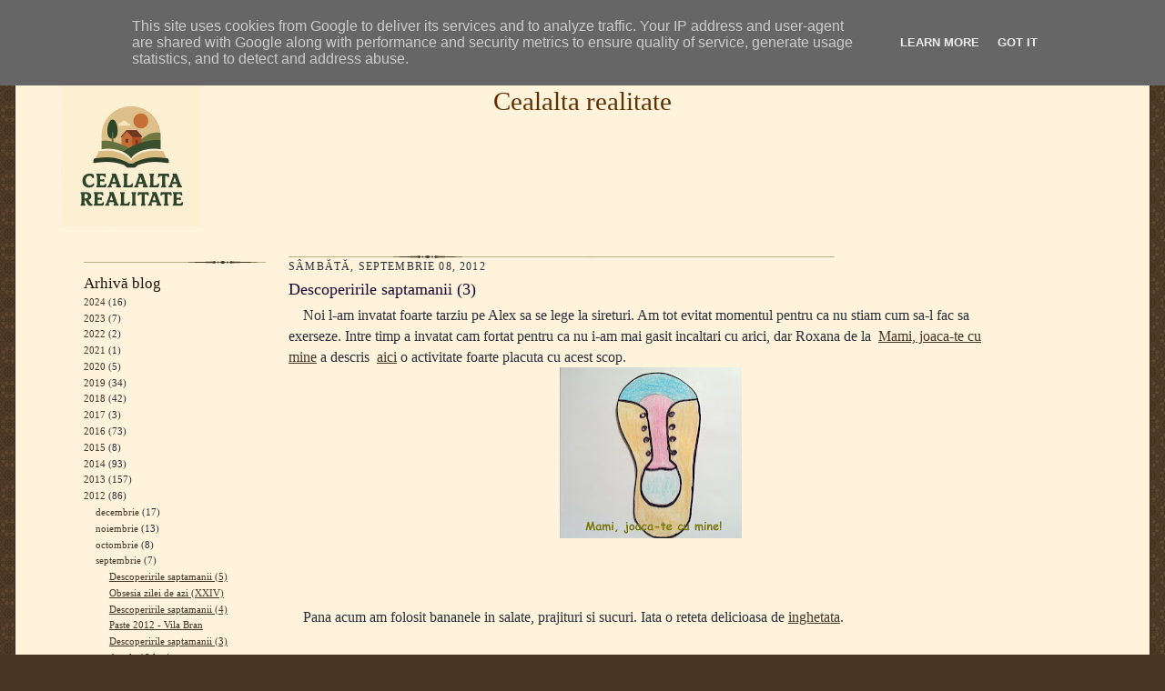

--- FILE ---
content_type: text/html; charset=UTF-8
request_url: https://www.cealalta-realitate.ro/2012/09/descoperirile-saptamanii-3.html
body_size: 14706
content:
<!DOCTYPE html>
<html dir='ltr' xmlns='http://www.w3.org/1999/xhtml' xmlns:b='http://www.google.com/2005/gml/b' xmlns:data='http://www.google.com/2005/gml/data' xmlns:expr='http://www.google.com/2005/gml/expr'>
<head>
<link href='https://www.blogger.com/static/v1/widgets/2944754296-widget_css_bundle.css' rel='stylesheet' type='text/css'/>
<meta content='text/html; charset=UTF-8' http-equiv='Content-Type'/>
<meta content='blogger' name='generator'/>
<link href='https://www.cealalta-realitate.ro/favicon.ico' rel='icon' type='image/x-icon'/>
<link href='http://www.cealalta-realitate.ro/2012/09/descoperirile-saptamanii-3.html' rel='canonical'/>
<link rel="alternate" type="application/atom+xml" title="Cealalta realitate - Atom" href="https://www.cealalta-realitate.ro/feeds/posts/default" />
<link rel="alternate" type="application/rss+xml" title="Cealalta realitate - RSS" href="https://www.cealalta-realitate.ro/feeds/posts/default?alt=rss" />
<link rel="service.post" type="application/atom+xml" title="Cealalta realitate - Atom" href="https://www.blogger.com/feeds/48965571045677960/posts/default" />

<link rel="alternate" type="application/atom+xml" title="Cealalta realitate - Atom" href="https://www.cealalta-realitate.ro/feeds/2546120007643545365/comments/default" />
<!--Can't find substitution for tag [blog.ieCssRetrofitLinks]-->
<link href='https://blogger.googleusercontent.com/img/b/R29vZ2xl/AVvXsEi5whwVcsEcJeB1La813NiqMQ8Bk_D9Kk8eTCEXESNns81wJEpvQD6_kEAYJVzWfX2liB3-KZicnj0sufyaI04iaZms_ZpC-dIPnBhlVGZ_97cvDMJO2VOxGTWZWdvD425AHmehXjS9VA/s200/20120904_013.jpg' rel='image_src'/>
<meta content='http://www.cealalta-realitate.ro/2012/09/descoperirile-saptamanii-3.html' property='og:url'/>
<meta content='Descoperirile saptamanii (3)' property='og:title'/>
<meta content='     Noi l-am invatat foarte tarziu pe Alex sa se lege la sireturi. Am tot evitat momentul pentru ca nu stiam cum sa-l fac sa exerseze. Intr...' property='og:description'/>
<meta content='https://blogger.googleusercontent.com/img/b/R29vZ2xl/AVvXsEi5whwVcsEcJeB1La813NiqMQ8Bk_D9Kk8eTCEXESNns81wJEpvQD6_kEAYJVzWfX2liB3-KZicnj0sufyaI04iaZms_ZpC-dIPnBhlVGZ_97cvDMJO2VOxGTWZWdvD425AHmehXjS9VA/w1200-h630-p-k-no-nu/20120904_013.jpg' property='og:image'/>
<title>Cealalta realitate: Descoperirile saptamanii (3)</title>
<style id='page-skin-1' type='text/css'><!--
/*
-----------------------------------------------------
Blogger Template Style Sheet
Name:     Scribe
Date:     27 Feb 2004
Updated by: Blogger Team
------------------------------------------------------ */
/*
Variable definitions
====================
<Variable name="textColor" description="Text Color" type="color"
default="#29303b">
<Variable name="postTitleColor" description="Post Title Color" type="color"
default="#1b0431">
<Variable name="linkColor" description="Link Color" type="color"
default="#473624">
<Variable name="visitedLinkColor" description="Visited Link Color" type="color"
default="#956839">
<Variable name="pageHeaderColor" description="Blog Title Color" type="color"
default="#612e00">
<Variable name="blogDescriptionColor" description="Blog Description Color"
type="color" default="#29303B">
<Variable name="sidebarHeaderColor" description="Sidebar Title Color"
type="color"
default="#211104">
<Variable name="bodyFont" description="Text Font"
type="font"
default="normal normal 100% Georgia, Times New Roman,Sans-Serif;">
<Variable name="headerFont" description="Sidebar Title Font"
type="font"
default="normal normal 150% Georgia, Times New Roman,sans-serif">
<Variable name="pageTitleFont" description="Blog Title Font"
type="font"
default="normal normal 225% Georgia, Times New Roman,sans-serif">
<Variable name="blogDescriptionFont" description="Blog Description Font"
type="font"
default="italic normal 100% Georgia, Times New Roman, sans-serif">
<Variable name="startSide" description="Start side in blog language"
type="automatic" default="left">
<Variable name="endSide" description="End side in blog language"
type="automatic" default="right">
*/
/* Defaults
----------------------------------------------- */
body {
margin:0;
padding:8px;
font-size: small;
text-align:center;
color:#29303b;
line-height:1.3em;
background:#483521 url("//www2.blogblog.com/scribe/bg.gif") repeat;
}
blockquote {
font-style:italic;
padding:0 32px;
line-height:1.6;
margin-top:0;
margin-right:0;
margin-bottom:.6em;
margin-left:0;
}
p {
margin:0;
padding:0;
}
abbr, acronym {
cursor:help;
font-style:normal;
}
code {
font-size: 90%;
white-space:normal;
color:#666;
}
hr {display:none;}
share-button sb-email {display:none;}
img {border:0;}
/* Link styles */
a:link {
color:#473624;
text-decoration:underline;
}
a:visited {
color: #956839;
text-decoration:underline;
}
a:hover {
color: #956839;
text-decoration:underline;
}
a:active {
color: #956839;
}
/* Layout
----------------------------------------------- */
#outer-wrapper {
background-color:#473624;
border-left:1px solid #332A24;
border-right:1px solid #332A24;
margin:8px;
padding:0px;
text-align:center;
font: normal normal 100% Georgia, Times New Roman,Sans-Serif;;
}
#main-top {
width:100%;
height:49px;
background:#FFF3DB left;
margin:0px;
padding:0px;
display:block;
}
#main-bot {
width:100%;
height:45px;
background:#FFF3DB  repeat-x top left;
margin:0;
padding:0;
display:block;
}
#wrap2 {
width:100%;
background:#FFF3DB;
margin-top: 0px;
margin-right: 0px;
margin-bottom: 0px;
margin-left: 0px;
text-align:left;
display:block;
}
#wrap3 {
padding:0 50px;
}
.Header {
}
h1 {
margin:0;
padding-top:0;
padding-right:0;
padding-bottom:6px;
padding-left:0;
font: normal normal 225% Georgia, Times New Roman,sans-serif;
color: #612e00;
}
h1 a:link {
text-decoration:none;
color: #612e00;
}
h1 a:visited {
text-decoration:none;
}
h1 a:hover {
border:0;
text-decoration:none;
}
.Header .description {
margin:0;
padding:0;
line-height:1.5em;
color: #29303B;
font: italic normal 100% Georgia, Times New Roman, sans-serif;
}
div.clearer {
clear:left;
line-height:0;
height:3px;
margin-bottom:12px;
_margin-top:-4px; /* IE Windows target */
background:url("//www.blogblog.com/scribe/divider.gif") no-repeat bottom left;
}
#sidebar-wrapper {
clear:left;
}
#main {
padding:8px 0;
margin:0 100px;
word-wrap: break-word; /* fix for long text breaking sidebar float in IE */
overflow: hidden;     /* fix for long non-text content breaking IE sidebar float */
}
#sidebar {
width:200px;
float:left;
padding:8px 0;
margin:0 25px;
word-wrap: break-word; /* fix for long text breaking sidebar float in IE */
overflow: hidden;     /* fix for long non-text content breaking IE sidebar float */
}
#footer {
clear:both;
background:url("//www.blogblog.com/scribe/divider.gif") no-repeat top center;
padding-top:10px;
_padding-top:6px; /* IE Windows target */
}
#footer p {
line-height:1.5em;
font-size:75%;
}
/* Typography :: Main entry
----------------------------------------------- */
h2.date-header {
font-weight:normal;
text-transform:uppercase;
letter-spacing:.1em;
font-size:90%;
margin:0;
padding:0;
}
.post {
margin-top:8px;
margin-right:0;
margin-bottom:24px;
margin-left:0;
}
.post h3 {
font-weight:normal;
font-size:140%;
color:#1b0431;
margin:0;
padding-bottom:6px;
}
.post h3 a {
color: #1b0431;
}
.post-body p {
line-height:1.5em;
margin-top:0;
margin-right:0;
margin-bottom:.6em;
margin-left:0;
}
.post-body.entry-content {
line-height:1.5em;
font-size:120%;
margin-top:0;
margin-right:0;
margin-bottom:.6em;
margin-left:0;
padding-bottom:6px;
}
div.date-outer {
background:url("//www.blogblog.com/scribe/divider.gif") no-repeat top left;
padding-top:6px;
padding-bottom:6px;
}
.post-footer {
width:600px;
font-family: Verdana, sans-serif;
font-size:74%;
border-top:1px solid #BFB186;
padding-top:6px;
}
.post-footer-line.post-footer-line-3 {
padding-bottom:18px;
}
.post-footer a {
margin-right: 6px;
}
.post ul {
margin:0;
padding:0;
}
.post li {
line-height:1.5em;
list-style:none;
background:url("//www.blogblog.com/scribe/list_icon.gif") no-repeat left .3em;
vertical-align:top;
padding-top: 0;
padding-right: 0;
padding-bottom: .6em;
padding-left: 17px;
margin:0;
}
.feed-links {
clear: both;
line-height: 2.5em;
}
#blog-pager-newer-link {
float: left;
}
#blog-pager-older-link {
float: right;
}
#blog-pager {
text-align: center;
}
/* Typography :: Sidebar
----------------------------------------------- */
.sidebar h2 {
margin:0;
padding:0;
color:#211104;
font: normal normal 150% Georgia, Times New Roman,sans-serif;
}
.sidebar h2 img {
margin-bottom:-4px;
}
.sidebar .widget {
font-size:86%;
margin-top:6px;
margin-right:0;
margin-bottom:12px;
margin-left:0;
padding:0;
line-height: 1.4em;
}
.sidebar ul li {
list-style: none;
margin:0;
}
.sidebar ul {
margin-left: 0;
padding-left: 0;
}
/* Comments
----------------------------------------------- */
#comments {}
#comments h4 {
font-weight:normal;
font-size:120%;
color:#29303B;
margin:0;
padding:0;
}
#comments-block {
line-height:1.5em;
}
.comment-author {
background:url("//www.blogblog.com/scribe/list_icon.gif") no-repeat 2px .35em;
margin:.5em 0 0;
padding-top:0;
padding-right:0;
padding-bottom:0;
padding-left:20px;
font-weight:bold;
}
.comment-body {
margin:0;
padding-top:0;
padding-right:0;
padding-bottom:0;
padding-left:20px;
}
.comment-body p {
font-size:100%;
margin-top:0;
margin-right:0;
margin-bottom:.2em;
margin-left:0;
}
.comment-footer {
color:#29303B;
font-size:74%;
margin:0 0 10px;
padding-top:0;
padding-right:0;
padding-bottom:.75em;
padding-left:20px;
}
.comment-footer a:link {
color:#473624;
text-decoration:underline;
}
.comment-footer a:visited {
color:#716E6C;
text-decoration:underline;
}
.comment-footer a:hover {
color:#956839;
text-decoration:underline;
}
.comment-footer a:active {
color:#956839;
text-decoration:none;
}
.deleted-comment {
font-style:italic;
color:gray;
}
/* Profile
----------------------------------------------- */
#main .profile-data {
display:inline;
}
.profile-datablock, .profile-textblock {
margin-top:0;
margin-right:0;
margin-bottom:4px;
margin-left:0;
}
.profile-data {
margin:0;
padding-top:0;
padding-right:8px;
padding-bottom:0;
padding-left:0;
text-transform:uppercase;
letter-spacing:.1em;
font-size:90%;
color:#211104;
}
.profile-img {
float: left;
margin-top: 0;
margin-right: 5px;
margin-bottom: 5px;
margin-left: 0;
border:1px solid #A2907D;
padding:2px;
}
#header .widget, #main .widget {
margin-bottom:12px;
padding-bottom:12px;
}
#header {
text-align: center;
}
/** Page structure tweaks for layout editor wireframe */
body#layout #outer-wrapper {
margin-top: 0;
padding-top: 0;
}
body#layout #wrap2,
body#layout #wrap3 {
margin-top: 0;
}
body#layout #main-top {
display:none;
}

--></style>
<script type='text/javascript'>

  var _gaq = _gaq || [];
  _gaq.push(['_setAccount', 'UA-6990348-1']);
  _gaq.push(['_trackPageview']);

  (function() {
    var ga = document.createElement('script'); ga.type = 'text/javascript'; ga.async = true;
    ga.src = ('https:' == document.location.protocol ? 'https://ssl' : 'http://www') + '.google-analytics.com/ga.js';
    var s = document.getElementsByTagName('script')[0]; s.parentNode.insertBefore(ga, s);
  })();

</script>
<link href='https://www.blogger.com/dyn-css/authorization.css?targetBlogID=48965571045677960&amp;zx=80a8ce57-c513-40d0-8f57-a4b4aac12927' media='none' onload='if(media!=&#39;all&#39;)media=&#39;all&#39;' rel='stylesheet'/><noscript><link href='https://www.blogger.com/dyn-css/authorization.css?targetBlogID=48965571045677960&amp;zx=80a8ce57-c513-40d0-8f57-a4b4aac12927' rel='stylesheet'/></noscript>
<meta name='google-adsense-platform-account' content='ca-host-pub-1556223355139109'/>
<meta name='google-adsense-platform-domain' content='blogspot.com'/>

<script type="text/javascript" language="javascript">
  // Supply ads personalization default for EEA readers
  // See https://www.blogger.com/go/adspersonalization
  adsbygoogle = window.adsbygoogle || [];
  if (typeof adsbygoogle.requestNonPersonalizedAds === 'undefined') {
    adsbygoogle.requestNonPersonalizedAds = 1;
  }
</script>


</head>
<body>
<div class='navbar section' id='navbar'><div class='widget Navbar' data-version='1' id='Navbar1'><script type="text/javascript">
    function setAttributeOnload(object, attribute, val) {
      if(window.addEventListener) {
        window.addEventListener('load',
          function(){ object[attribute] = val; }, false);
      } else {
        window.attachEvent('onload', function(){ object[attribute] = val; });
      }
    }
  </script>
<div id="navbar-iframe-container"></div>
<script type="text/javascript" src="https://apis.google.com/js/platform.js"></script>
<script type="text/javascript">
      gapi.load("gapi.iframes:gapi.iframes.style.bubble", function() {
        if (gapi.iframes && gapi.iframes.getContext) {
          gapi.iframes.getContext().openChild({
              url: 'https://www.blogger.com/navbar/48965571045677960?po\x3d2546120007643545365\x26origin\x3dhttps://www.cealalta-realitate.ro',
              where: document.getElementById("navbar-iframe-container"),
              id: "navbar-iframe"
          });
        }
      });
    </script><script type="text/javascript">
(function() {
var script = document.createElement('script');
script.type = 'text/javascript';
script.src = '//pagead2.googlesyndication.com/pagead/js/google_top_exp.js';
var head = document.getElementsByTagName('head')[0];
if (head) {
head.appendChild(script);
}})();
</script>
</div></div>
<div id='outer-wrapper'>
<div id='main-top'></div>
<!-- placeholder for image -->
<div id='wrap2'><div id='wrap3'>
<div class='header section' id='header'><div class='widget Header' data-version='1' id='Header1'>
<div id='header-inner' style='background-image: url("https://blogger.googleusercontent.com/img/a/AVvXsEh4aPczv-fMNrDZ4mQvkNAxSjhmraS17qZp1blZd9glzbJcPY9PcCGlJjbJ7jSU3TGlCldQYfr_p0vx4XK2wWCv7y7MSJ0LNcY-TfZpqBNbGLZ2CT4rjiKm2U3854RxgmdYEnt_TsZ055jgn6OJoz-o0zIq9eoizZHIXsCHlzCSvy4oUblalYqlVfrhKA=s154"); background-position: left; min-height: 154px; px;_height: 154px; px;background-repeat: no-repeat; '>
<div class='titlewrapper' style='background: transparent'>
<h1 class='title' style='background: transparent; border-width: 0px'>
<a href='https://www.cealalta-realitate.ro/'>
Cealalta realitate
</a>
</h1>
</div>
<div class='descriptionwrapper'>
<p class='description'><span>
</span></p>
</div>
</div>
</div></div>
<div id='crosscol-wrapper' style='text-align:center'>
<div class='crosscol no-items section' id='crosscol'></div>
</div>
<div id='sidebar-wrapper'>
<div class='sidebar section' id='sidebar'><div class='widget HTML' data-version='1' id='HTML1'>
<div class='widget-content'>
<div class='clearer'></div>
</div>
<div class='clear'></div>
</div><div class='widget BlogArchive' data-version='1' id='BlogArchive1'>
<h2>Arhivă blog</h2>
<div class='widget-content'>
<div id='ArchiveList'>
<div id='BlogArchive1_ArchiveList'>
<ul class='hierarchy'>
<li class='archivedate collapsed'>
<a class='toggle' href='javascript:void(0)'>
<span class='zippy'>
</span>
</a>
<a class='post-count-link' href='https://www.cealalta-realitate.ro/2024/'>2024</a>
<span class='post-count' dir='ltr'>(16)</span>
<ul class='hierarchy'>
<li class='archivedate collapsed'>
<a class='toggle' href='javascript:void(0)'>
<span class='zippy'>
</span>
</a>
<a class='post-count-link' href='https://www.cealalta-realitate.ro/2024/04/'>aprilie</a>
<span class='post-count' dir='ltr'>(3)</span>
</li>
</ul>
<ul class='hierarchy'>
<li class='archivedate collapsed'>
<a class='toggle' href='javascript:void(0)'>
<span class='zippy'>
</span>
</a>
<a class='post-count-link' href='https://www.cealalta-realitate.ro/2024/03/'>martie</a>
<span class='post-count' dir='ltr'>(8)</span>
</li>
</ul>
<ul class='hierarchy'>
<li class='archivedate collapsed'>
<a class='toggle' href='javascript:void(0)'>
<span class='zippy'>
</span>
</a>
<a class='post-count-link' href='https://www.cealalta-realitate.ro/2024/02/'>februarie</a>
<span class='post-count' dir='ltr'>(2)</span>
</li>
</ul>
<ul class='hierarchy'>
<li class='archivedate collapsed'>
<a class='toggle' href='javascript:void(0)'>
<span class='zippy'>
</span>
</a>
<a class='post-count-link' href='https://www.cealalta-realitate.ro/2024/01/'>ianuarie</a>
<span class='post-count' dir='ltr'>(3)</span>
</li>
</ul>
</li>
</ul>
<ul class='hierarchy'>
<li class='archivedate collapsed'>
<a class='toggle' href='javascript:void(0)'>
<span class='zippy'>
</span>
</a>
<a class='post-count-link' href='https://www.cealalta-realitate.ro/2023/'>2023</a>
<span class='post-count' dir='ltr'>(7)</span>
<ul class='hierarchy'>
<li class='archivedate collapsed'>
<a class='toggle' href='javascript:void(0)'>
<span class='zippy'>
</span>
</a>
<a class='post-count-link' href='https://www.cealalta-realitate.ro/2023/12/'>decembrie</a>
<span class='post-count' dir='ltr'>(3)</span>
</li>
</ul>
<ul class='hierarchy'>
<li class='archivedate collapsed'>
<a class='toggle' href='javascript:void(0)'>
<span class='zippy'>
</span>
</a>
<a class='post-count-link' href='https://www.cealalta-realitate.ro/2023/10/'>octombrie</a>
<span class='post-count' dir='ltr'>(1)</span>
</li>
</ul>
<ul class='hierarchy'>
<li class='archivedate collapsed'>
<a class='toggle' href='javascript:void(0)'>
<span class='zippy'>
</span>
</a>
<a class='post-count-link' href='https://www.cealalta-realitate.ro/2023/09/'>septembrie</a>
<span class='post-count' dir='ltr'>(2)</span>
</li>
</ul>
<ul class='hierarchy'>
<li class='archivedate collapsed'>
<a class='toggle' href='javascript:void(0)'>
<span class='zippy'>
</span>
</a>
<a class='post-count-link' href='https://www.cealalta-realitate.ro/2023/07/'>iulie</a>
<span class='post-count' dir='ltr'>(1)</span>
</li>
</ul>
</li>
</ul>
<ul class='hierarchy'>
<li class='archivedate collapsed'>
<a class='toggle' href='javascript:void(0)'>
<span class='zippy'>
</span>
</a>
<a class='post-count-link' href='https://www.cealalta-realitate.ro/2022/'>2022</a>
<span class='post-count' dir='ltr'>(2)</span>
<ul class='hierarchy'>
<li class='archivedate collapsed'>
<a class='toggle' href='javascript:void(0)'>
<span class='zippy'>
</span>
</a>
<a class='post-count-link' href='https://www.cealalta-realitate.ro/2022/10/'>octombrie</a>
<span class='post-count' dir='ltr'>(1)</span>
</li>
</ul>
<ul class='hierarchy'>
<li class='archivedate collapsed'>
<a class='toggle' href='javascript:void(0)'>
<span class='zippy'>
</span>
</a>
<a class='post-count-link' href='https://www.cealalta-realitate.ro/2022/02/'>februarie</a>
<span class='post-count' dir='ltr'>(1)</span>
</li>
</ul>
</li>
</ul>
<ul class='hierarchy'>
<li class='archivedate collapsed'>
<a class='toggle' href='javascript:void(0)'>
<span class='zippy'>
</span>
</a>
<a class='post-count-link' href='https://www.cealalta-realitate.ro/2021/'>2021</a>
<span class='post-count' dir='ltr'>(1)</span>
<ul class='hierarchy'>
<li class='archivedate collapsed'>
<a class='toggle' href='javascript:void(0)'>
<span class='zippy'>
</span>
</a>
<a class='post-count-link' href='https://www.cealalta-realitate.ro/2021/09/'>septembrie</a>
<span class='post-count' dir='ltr'>(1)</span>
</li>
</ul>
</li>
</ul>
<ul class='hierarchy'>
<li class='archivedate collapsed'>
<a class='toggle' href='javascript:void(0)'>
<span class='zippy'>
</span>
</a>
<a class='post-count-link' href='https://www.cealalta-realitate.ro/2020/'>2020</a>
<span class='post-count' dir='ltr'>(5)</span>
<ul class='hierarchy'>
<li class='archivedate collapsed'>
<a class='toggle' href='javascript:void(0)'>
<span class='zippy'>
</span>
</a>
<a class='post-count-link' href='https://www.cealalta-realitate.ro/2020/10/'>octombrie</a>
<span class='post-count' dir='ltr'>(1)</span>
</li>
</ul>
<ul class='hierarchy'>
<li class='archivedate collapsed'>
<a class='toggle' href='javascript:void(0)'>
<span class='zippy'>
</span>
</a>
<a class='post-count-link' href='https://www.cealalta-realitate.ro/2020/08/'>august</a>
<span class='post-count' dir='ltr'>(1)</span>
</li>
</ul>
<ul class='hierarchy'>
<li class='archivedate collapsed'>
<a class='toggle' href='javascript:void(0)'>
<span class='zippy'>
</span>
</a>
<a class='post-count-link' href='https://www.cealalta-realitate.ro/2020/04/'>aprilie</a>
<span class='post-count' dir='ltr'>(1)</span>
</li>
</ul>
<ul class='hierarchy'>
<li class='archivedate collapsed'>
<a class='toggle' href='javascript:void(0)'>
<span class='zippy'>
</span>
</a>
<a class='post-count-link' href='https://www.cealalta-realitate.ro/2020/02/'>februarie</a>
<span class='post-count' dir='ltr'>(1)</span>
</li>
</ul>
<ul class='hierarchy'>
<li class='archivedate collapsed'>
<a class='toggle' href='javascript:void(0)'>
<span class='zippy'>
</span>
</a>
<a class='post-count-link' href='https://www.cealalta-realitate.ro/2020/01/'>ianuarie</a>
<span class='post-count' dir='ltr'>(1)</span>
</li>
</ul>
</li>
</ul>
<ul class='hierarchy'>
<li class='archivedate collapsed'>
<a class='toggle' href='javascript:void(0)'>
<span class='zippy'>
</span>
</a>
<a class='post-count-link' href='https://www.cealalta-realitate.ro/2019/'>2019</a>
<span class='post-count' dir='ltr'>(34)</span>
<ul class='hierarchy'>
<li class='archivedate collapsed'>
<a class='toggle' href='javascript:void(0)'>
<span class='zippy'>
</span>
</a>
<a class='post-count-link' href='https://www.cealalta-realitate.ro/2019/12/'>decembrie</a>
<span class='post-count' dir='ltr'>(4)</span>
</li>
</ul>
<ul class='hierarchy'>
<li class='archivedate collapsed'>
<a class='toggle' href='javascript:void(0)'>
<span class='zippy'>
</span>
</a>
<a class='post-count-link' href='https://www.cealalta-realitate.ro/2019/04/'>aprilie</a>
<span class='post-count' dir='ltr'>(1)</span>
</li>
</ul>
<ul class='hierarchy'>
<li class='archivedate collapsed'>
<a class='toggle' href='javascript:void(0)'>
<span class='zippy'>
</span>
</a>
<a class='post-count-link' href='https://www.cealalta-realitate.ro/2019/03/'>martie</a>
<span class='post-count' dir='ltr'>(4)</span>
</li>
</ul>
<ul class='hierarchy'>
<li class='archivedate collapsed'>
<a class='toggle' href='javascript:void(0)'>
<span class='zippy'>
</span>
</a>
<a class='post-count-link' href='https://www.cealalta-realitate.ro/2019/02/'>februarie</a>
<span class='post-count' dir='ltr'>(11)</span>
</li>
</ul>
<ul class='hierarchy'>
<li class='archivedate collapsed'>
<a class='toggle' href='javascript:void(0)'>
<span class='zippy'>
</span>
</a>
<a class='post-count-link' href='https://www.cealalta-realitate.ro/2019/01/'>ianuarie</a>
<span class='post-count' dir='ltr'>(14)</span>
</li>
</ul>
</li>
</ul>
<ul class='hierarchy'>
<li class='archivedate collapsed'>
<a class='toggle' href='javascript:void(0)'>
<span class='zippy'>
</span>
</a>
<a class='post-count-link' href='https://www.cealalta-realitate.ro/2018/'>2018</a>
<span class='post-count' dir='ltr'>(42)</span>
<ul class='hierarchy'>
<li class='archivedate collapsed'>
<a class='toggle' href='javascript:void(0)'>
<span class='zippy'>
</span>
</a>
<a class='post-count-link' href='https://www.cealalta-realitate.ro/2018/12/'>decembrie</a>
<span class='post-count' dir='ltr'>(6)</span>
</li>
</ul>
<ul class='hierarchy'>
<li class='archivedate collapsed'>
<a class='toggle' href='javascript:void(0)'>
<span class='zippy'>
</span>
</a>
<a class='post-count-link' href='https://www.cealalta-realitate.ro/2018/11/'>noiembrie</a>
<span class='post-count' dir='ltr'>(10)</span>
</li>
</ul>
<ul class='hierarchy'>
<li class='archivedate collapsed'>
<a class='toggle' href='javascript:void(0)'>
<span class='zippy'>
</span>
</a>
<a class='post-count-link' href='https://www.cealalta-realitate.ro/2018/06/'>iunie</a>
<span class='post-count' dir='ltr'>(1)</span>
</li>
</ul>
<ul class='hierarchy'>
<li class='archivedate collapsed'>
<a class='toggle' href='javascript:void(0)'>
<span class='zippy'>
</span>
</a>
<a class='post-count-link' href='https://www.cealalta-realitate.ro/2018/05/'>mai</a>
<span class='post-count' dir='ltr'>(6)</span>
</li>
</ul>
<ul class='hierarchy'>
<li class='archivedate collapsed'>
<a class='toggle' href='javascript:void(0)'>
<span class='zippy'>
</span>
</a>
<a class='post-count-link' href='https://www.cealalta-realitate.ro/2018/04/'>aprilie</a>
<span class='post-count' dir='ltr'>(6)</span>
</li>
</ul>
<ul class='hierarchy'>
<li class='archivedate collapsed'>
<a class='toggle' href='javascript:void(0)'>
<span class='zippy'>
</span>
</a>
<a class='post-count-link' href='https://www.cealalta-realitate.ro/2018/03/'>martie</a>
<span class='post-count' dir='ltr'>(6)</span>
</li>
</ul>
<ul class='hierarchy'>
<li class='archivedate collapsed'>
<a class='toggle' href='javascript:void(0)'>
<span class='zippy'>
</span>
</a>
<a class='post-count-link' href='https://www.cealalta-realitate.ro/2018/02/'>februarie</a>
<span class='post-count' dir='ltr'>(7)</span>
</li>
</ul>
</li>
</ul>
<ul class='hierarchy'>
<li class='archivedate collapsed'>
<a class='toggle' href='javascript:void(0)'>
<span class='zippy'>
</span>
</a>
<a class='post-count-link' href='https://www.cealalta-realitate.ro/2017/'>2017</a>
<span class='post-count' dir='ltr'>(3)</span>
<ul class='hierarchy'>
<li class='archivedate collapsed'>
<a class='toggle' href='javascript:void(0)'>
<span class='zippy'>
</span>
</a>
<a class='post-count-link' href='https://www.cealalta-realitate.ro/2017/03/'>martie</a>
<span class='post-count' dir='ltr'>(1)</span>
</li>
</ul>
<ul class='hierarchy'>
<li class='archivedate collapsed'>
<a class='toggle' href='javascript:void(0)'>
<span class='zippy'>
</span>
</a>
<a class='post-count-link' href='https://www.cealalta-realitate.ro/2017/02/'>februarie</a>
<span class='post-count' dir='ltr'>(2)</span>
</li>
</ul>
</li>
</ul>
<ul class='hierarchy'>
<li class='archivedate collapsed'>
<a class='toggle' href='javascript:void(0)'>
<span class='zippy'>
</span>
</a>
<a class='post-count-link' href='https://www.cealalta-realitate.ro/2016/'>2016</a>
<span class='post-count' dir='ltr'>(73)</span>
<ul class='hierarchy'>
<li class='archivedate collapsed'>
<a class='toggle' href='javascript:void(0)'>
<span class='zippy'>
</span>
</a>
<a class='post-count-link' href='https://www.cealalta-realitate.ro/2016/09/'>septembrie</a>
<span class='post-count' dir='ltr'>(1)</span>
</li>
</ul>
<ul class='hierarchy'>
<li class='archivedate collapsed'>
<a class='toggle' href='javascript:void(0)'>
<span class='zippy'>
</span>
</a>
<a class='post-count-link' href='https://www.cealalta-realitate.ro/2016/04/'>aprilie</a>
<span class='post-count' dir='ltr'>(1)</span>
</li>
</ul>
<ul class='hierarchy'>
<li class='archivedate collapsed'>
<a class='toggle' href='javascript:void(0)'>
<span class='zippy'>
</span>
</a>
<a class='post-count-link' href='https://www.cealalta-realitate.ro/2016/03/'>martie</a>
<span class='post-count' dir='ltr'>(3)</span>
</li>
</ul>
<ul class='hierarchy'>
<li class='archivedate collapsed'>
<a class='toggle' href='javascript:void(0)'>
<span class='zippy'>
</span>
</a>
<a class='post-count-link' href='https://www.cealalta-realitate.ro/2016/02/'>februarie</a>
<span class='post-count' dir='ltr'>(30)</span>
</li>
</ul>
<ul class='hierarchy'>
<li class='archivedate collapsed'>
<a class='toggle' href='javascript:void(0)'>
<span class='zippy'>
</span>
</a>
<a class='post-count-link' href='https://www.cealalta-realitate.ro/2016/01/'>ianuarie</a>
<span class='post-count' dir='ltr'>(38)</span>
</li>
</ul>
</li>
</ul>
<ul class='hierarchy'>
<li class='archivedate collapsed'>
<a class='toggle' href='javascript:void(0)'>
<span class='zippy'>
</span>
</a>
<a class='post-count-link' href='https://www.cealalta-realitate.ro/2015/'>2015</a>
<span class='post-count' dir='ltr'>(8)</span>
<ul class='hierarchy'>
<li class='archivedate collapsed'>
<a class='toggle' href='javascript:void(0)'>
<span class='zippy'>
</span>
</a>
<a class='post-count-link' href='https://www.cealalta-realitate.ro/2015/11/'>noiembrie</a>
<span class='post-count' dir='ltr'>(1)</span>
</li>
</ul>
<ul class='hierarchy'>
<li class='archivedate collapsed'>
<a class='toggle' href='javascript:void(0)'>
<span class='zippy'>
</span>
</a>
<a class='post-count-link' href='https://www.cealalta-realitate.ro/2015/05/'>mai</a>
<span class='post-count' dir='ltr'>(1)</span>
</li>
</ul>
<ul class='hierarchy'>
<li class='archivedate collapsed'>
<a class='toggle' href='javascript:void(0)'>
<span class='zippy'>
</span>
</a>
<a class='post-count-link' href='https://www.cealalta-realitate.ro/2015/04/'>aprilie</a>
<span class='post-count' dir='ltr'>(1)</span>
</li>
</ul>
<ul class='hierarchy'>
<li class='archivedate collapsed'>
<a class='toggle' href='javascript:void(0)'>
<span class='zippy'>
</span>
</a>
<a class='post-count-link' href='https://www.cealalta-realitate.ro/2015/02/'>februarie</a>
<span class='post-count' dir='ltr'>(3)</span>
</li>
</ul>
<ul class='hierarchy'>
<li class='archivedate collapsed'>
<a class='toggle' href='javascript:void(0)'>
<span class='zippy'>
</span>
</a>
<a class='post-count-link' href='https://www.cealalta-realitate.ro/2015/01/'>ianuarie</a>
<span class='post-count' dir='ltr'>(2)</span>
</li>
</ul>
</li>
</ul>
<ul class='hierarchy'>
<li class='archivedate collapsed'>
<a class='toggle' href='javascript:void(0)'>
<span class='zippy'>
</span>
</a>
<a class='post-count-link' href='https://www.cealalta-realitate.ro/2014/'>2014</a>
<span class='post-count' dir='ltr'>(93)</span>
<ul class='hierarchy'>
<li class='archivedate collapsed'>
<a class='toggle' href='javascript:void(0)'>
<span class='zippy'>
</span>
</a>
<a class='post-count-link' href='https://www.cealalta-realitate.ro/2014/12/'>decembrie</a>
<span class='post-count' dir='ltr'>(18)</span>
</li>
</ul>
<ul class='hierarchy'>
<li class='archivedate collapsed'>
<a class='toggle' href='javascript:void(0)'>
<span class='zippy'>
</span>
</a>
<a class='post-count-link' href='https://www.cealalta-realitate.ro/2014/11/'>noiembrie</a>
<span class='post-count' dir='ltr'>(8)</span>
</li>
</ul>
<ul class='hierarchy'>
<li class='archivedate collapsed'>
<a class='toggle' href='javascript:void(0)'>
<span class='zippy'>
</span>
</a>
<a class='post-count-link' href='https://www.cealalta-realitate.ro/2014/10/'>octombrie</a>
<span class='post-count' dir='ltr'>(6)</span>
</li>
</ul>
<ul class='hierarchy'>
<li class='archivedate collapsed'>
<a class='toggle' href='javascript:void(0)'>
<span class='zippy'>
</span>
</a>
<a class='post-count-link' href='https://www.cealalta-realitate.ro/2014/09/'>septembrie</a>
<span class='post-count' dir='ltr'>(5)</span>
</li>
</ul>
<ul class='hierarchy'>
<li class='archivedate collapsed'>
<a class='toggle' href='javascript:void(0)'>
<span class='zippy'>
</span>
</a>
<a class='post-count-link' href='https://www.cealalta-realitate.ro/2014/08/'>august</a>
<span class='post-count' dir='ltr'>(11)</span>
</li>
</ul>
<ul class='hierarchy'>
<li class='archivedate collapsed'>
<a class='toggle' href='javascript:void(0)'>
<span class='zippy'>
</span>
</a>
<a class='post-count-link' href='https://www.cealalta-realitate.ro/2014/07/'>iulie</a>
<span class='post-count' dir='ltr'>(3)</span>
</li>
</ul>
<ul class='hierarchy'>
<li class='archivedate collapsed'>
<a class='toggle' href='javascript:void(0)'>
<span class='zippy'>
</span>
</a>
<a class='post-count-link' href='https://www.cealalta-realitate.ro/2014/06/'>iunie</a>
<span class='post-count' dir='ltr'>(2)</span>
</li>
</ul>
<ul class='hierarchy'>
<li class='archivedate collapsed'>
<a class='toggle' href='javascript:void(0)'>
<span class='zippy'>
</span>
</a>
<a class='post-count-link' href='https://www.cealalta-realitate.ro/2014/05/'>mai</a>
<span class='post-count' dir='ltr'>(8)</span>
</li>
</ul>
<ul class='hierarchy'>
<li class='archivedate collapsed'>
<a class='toggle' href='javascript:void(0)'>
<span class='zippy'>
</span>
</a>
<a class='post-count-link' href='https://www.cealalta-realitate.ro/2014/04/'>aprilie</a>
<span class='post-count' dir='ltr'>(8)</span>
</li>
</ul>
<ul class='hierarchy'>
<li class='archivedate collapsed'>
<a class='toggle' href='javascript:void(0)'>
<span class='zippy'>
</span>
</a>
<a class='post-count-link' href='https://www.cealalta-realitate.ro/2014/03/'>martie</a>
<span class='post-count' dir='ltr'>(5)</span>
</li>
</ul>
<ul class='hierarchy'>
<li class='archivedate collapsed'>
<a class='toggle' href='javascript:void(0)'>
<span class='zippy'>
</span>
</a>
<a class='post-count-link' href='https://www.cealalta-realitate.ro/2014/02/'>februarie</a>
<span class='post-count' dir='ltr'>(11)</span>
</li>
</ul>
<ul class='hierarchy'>
<li class='archivedate collapsed'>
<a class='toggle' href='javascript:void(0)'>
<span class='zippy'>
</span>
</a>
<a class='post-count-link' href='https://www.cealalta-realitate.ro/2014/01/'>ianuarie</a>
<span class='post-count' dir='ltr'>(8)</span>
</li>
</ul>
</li>
</ul>
<ul class='hierarchy'>
<li class='archivedate collapsed'>
<a class='toggle' href='javascript:void(0)'>
<span class='zippy'>
</span>
</a>
<a class='post-count-link' href='https://www.cealalta-realitate.ro/2013/'>2013</a>
<span class='post-count' dir='ltr'>(157)</span>
<ul class='hierarchy'>
<li class='archivedate collapsed'>
<a class='toggle' href='javascript:void(0)'>
<span class='zippy'>
</span>
</a>
<a class='post-count-link' href='https://www.cealalta-realitate.ro/2013/12/'>decembrie</a>
<span class='post-count' dir='ltr'>(9)</span>
</li>
</ul>
<ul class='hierarchy'>
<li class='archivedate collapsed'>
<a class='toggle' href='javascript:void(0)'>
<span class='zippy'>
</span>
</a>
<a class='post-count-link' href='https://www.cealalta-realitate.ro/2013/11/'>noiembrie</a>
<span class='post-count' dir='ltr'>(15)</span>
</li>
</ul>
<ul class='hierarchy'>
<li class='archivedate collapsed'>
<a class='toggle' href='javascript:void(0)'>
<span class='zippy'>
</span>
</a>
<a class='post-count-link' href='https://www.cealalta-realitate.ro/2013/10/'>octombrie</a>
<span class='post-count' dir='ltr'>(8)</span>
</li>
</ul>
<ul class='hierarchy'>
<li class='archivedate collapsed'>
<a class='toggle' href='javascript:void(0)'>
<span class='zippy'>
</span>
</a>
<a class='post-count-link' href='https://www.cealalta-realitate.ro/2013/09/'>septembrie</a>
<span class='post-count' dir='ltr'>(10)</span>
</li>
</ul>
<ul class='hierarchy'>
<li class='archivedate collapsed'>
<a class='toggle' href='javascript:void(0)'>
<span class='zippy'>
</span>
</a>
<a class='post-count-link' href='https://www.cealalta-realitate.ro/2013/08/'>august</a>
<span class='post-count' dir='ltr'>(8)</span>
</li>
</ul>
<ul class='hierarchy'>
<li class='archivedate collapsed'>
<a class='toggle' href='javascript:void(0)'>
<span class='zippy'>
</span>
</a>
<a class='post-count-link' href='https://www.cealalta-realitate.ro/2013/07/'>iulie</a>
<span class='post-count' dir='ltr'>(20)</span>
</li>
</ul>
<ul class='hierarchy'>
<li class='archivedate collapsed'>
<a class='toggle' href='javascript:void(0)'>
<span class='zippy'>
</span>
</a>
<a class='post-count-link' href='https://www.cealalta-realitate.ro/2013/06/'>iunie</a>
<span class='post-count' dir='ltr'>(22)</span>
</li>
</ul>
<ul class='hierarchy'>
<li class='archivedate collapsed'>
<a class='toggle' href='javascript:void(0)'>
<span class='zippy'>
</span>
</a>
<a class='post-count-link' href='https://www.cealalta-realitate.ro/2013/05/'>mai</a>
<span class='post-count' dir='ltr'>(5)</span>
</li>
</ul>
<ul class='hierarchy'>
<li class='archivedate collapsed'>
<a class='toggle' href='javascript:void(0)'>
<span class='zippy'>
</span>
</a>
<a class='post-count-link' href='https://www.cealalta-realitate.ro/2013/04/'>aprilie</a>
<span class='post-count' dir='ltr'>(8)</span>
</li>
</ul>
<ul class='hierarchy'>
<li class='archivedate collapsed'>
<a class='toggle' href='javascript:void(0)'>
<span class='zippy'>
</span>
</a>
<a class='post-count-link' href='https://www.cealalta-realitate.ro/2013/03/'>martie</a>
<span class='post-count' dir='ltr'>(9)</span>
</li>
</ul>
<ul class='hierarchy'>
<li class='archivedate collapsed'>
<a class='toggle' href='javascript:void(0)'>
<span class='zippy'>
</span>
</a>
<a class='post-count-link' href='https://www.cealalta-realitate.ro/2013/02/'>februarie</a>
<span class='post-count' dir='ltr'>(14)</span>
</li>
</ul>
<ul class='hierarchy'>
<li class='archivedate collapsed'>
<a class='toggle' href='javascript:void(0)'>
<span class='zippy'>
</span>
</a>
<a class='post-count-link' href='https://www.cealalta-realitate.ro/2013/01/'>ianuarie</a>
<span class='post-count' dir='ltr'>(29)</span>
</li>
</ul>
</li>
</ul>
<ul class='hierarchy'>
<li class='archivedate expanded'>
<a class='toggle' href='javascript:void(0)'>
<span class='zippy toggle-open'>
</span>
</a>
<a class='post-count-link' href='https://www.cealalta-realitate.ro/2012/'>2012</a>
<span class='post-count' dir='ltr'>(86)</span>
<ul class='hierarchy'>
<li class='archivedate collapsed'>
<a class='toggle' href='javascript:void(0)'>
<span class='zippy'>
</span>
</a>
<a class='post-count-link' href='https://www.cealalta-realitate.ro/2012/12/'>decembrie</a>
<span class='post-count' dir='ltr'>(17)</span>
</li>
</ul>
<ul class='hierarchy'>
<li class='archivedate collapsed'>
<a class='toggle' href='javascript:void(0)'>
<span class='zippy'>
</span>
</a>
<a class='post-count-link' href='https://www.cealalta-realitate.ro/2012/11/'>noiembrie</a>
<span class='post-count' dir='ltr'>(13)</span>
</li>
</ul>
<ul class='hierarchy'>
<li class='archivedate collapsed'>
<a class='toggle' href='javascript:void(0)'>
<span class='zippy'>
</span>
</a>
<a class='post-count-link' href='https://www.cealalta-realitate.ro/2012/10/'>octombrie</a>
<span class='post-count' dir='ltr'>(8)</span>
</li>
</ul>
<ul class='hierarchy'>
<li class='archivedate expanded'>
<a class='toggle' href='javascript:void(0)'>
<span class='zippy toggle-open'>
</span>
</a>
<a class='post-count-link' href='https://www.cealalta-realitate.ro/2012/09/'>septembrie</a>
<span class='post-count' dir='ltr'>(7)</span>
<ul class='posts'>
<li><a href='https://www.cealalta-realitate.ro/2012/09/descoperirile-saptamanii-5.html'>Descoperirile saptamanii (5)</a></li>
<li><a href='https://www.cealalta-realitate.ro/2012/09/obsesia-zilei-de-azi-xxiv.html'>Obsesia zilei de azi (XXIV)</a></li>
<li><a href='https://www.cealalta-realitate.ro/2012/09/descoperirile-saptamanii-4.html'>Descoperirile saptamanii (4)</a></li>
<li><a href='https://www.cealalta-realitate.ro/2012/09/paste-2012-vila-bran.html'>Paste 2012 - Vila Bran</a></li>
<li><a href='https://www.cealalta-realitate.ro/2012/09/descoperirile-saptamanii-3.html'>Descoperirile saptamanii (3)</a></li>
<li><a href='https://www.cealalta-realitate.ro/2012/09/ana-la-18-luni.html'>Ana la 18 luni</a></li>
<li><a href='https://www.cealalta-realitate.ro/2012/09/descoperirile-saptamanii-2.html'>Descoperirile saptamanii (2)</a></li>
</ul>
</li>
</ul>
<ul class='hierarchy'>
<li class='archivedate collapsed'>
<a class='toggle' href='javascript:void(0)'>
<span class='zippy'>
</span>
</a>
<a class='post-count-link' href='https://www.cealalta-realitate.ro/2012/08/'>august</a>
<span class='post-count' dir='ltr'>(4)</span>
</li>
</ul>
<ul class='hierarchy'>
<li class='archivedate collapsed'>
<a class='toggle' href='javascript:void(0)'>
<span class='zippy'>
</span>
</a>
<a class='post-count-link' href='https://www.cealalta-realitate.ro/2012/07/'>iulie</a>
<span class='post-count' dir='ltr'>(5)</span>
</li>
</ul>
<ul class='hierarchy'>
<li class='archivedate collapsed'>
<a class='toggle' href='javascript:void(0)'>
<span class='zippy'>
</span>
</a>
<a class='post-count-link' href='https://www.cealalta-realitate.ro/2012/06/'>iunie</a>
<span class='post-count' dir='ltr'>(4)</span>
</li>
</ul>
<ul class='hierarchy'>
<li class='archivedate collapsed'>
<a class='toggle' href='javascript:void(0)'>
<span class='zippy'>
</span>
</a>
<a class='post-count-link' href='https://www.cealalta-realitate.ro/2012/05/'>mai</a>
<span class='post-count' dir='ltr'>(4)</span>
</li>
</ul>
<ul class='hierarchy'>
<li class='archivedate collapsed'>
<a class='toggle' href='javascript:void(0)'>
<span class='zippy'>
</span>
</a>
<a class='post-count-link' href='https://www.cealalta-realitate.ro/2012/04/'>aprilie</a>
<span class='post-count' dir='ltr'>(3)</span>
</li>
</ul>
<ul class='hierarchy'>
<li class='archivedate collapsed'>
<a class='toggle' href='javascript:void(0)'>
<span class='zippy'>
</span>
</a>
<a class='post-count-link' href='https://www.cealalta-realitate.ro/2012/03/'>martie</a>
<span class='post-count' dir='ltr'>(4)</span>
</li>
</ul>
<ul class='hierarchy'>
<li class='archivedate collapsed'>
<a class='toggle' href='javascript:void(0)'>
<span class='zippy'>
</span>
</a>
<a class='post-count-link' href='https://www.cealalta-realitate.ro/2012/02/'>februarie</a>
<span class='post-count' dir='ltr'>(10)</span>
</li>
</ul>
<ul class='hierarchy'>
<li class='archivedate collapsed'>
<a class='toggle' href='javascript:void(0)'>
<span class='zippy'>
</span>
</a>
<a class='post-count-link' href='https://www.cealalta-realitate.ro/2012/01/'>ianuarie</a>
<span class='post-count' dir='ltr'>(7)</span>
</li>
</ul>
</li>
</ul>
<ul class='hierarchy'>
<li class='archivedate collapsed'>
<a class='toggle' href='javascript:void(0)'>
<span class='zippy'>
</span>
</a>
<a class='post-count-link' href='https://www.cealalta-realitate.ro/2011/'>2011</a>
<span class='post-count' dir='ltr'>(54)</span>
<ul class='hierarchy'>
<li class='archivedate collapsed'>
<a class='toggle' href='javascript:void(0)'>
<span class='zippy'>
</span>
</a>
<a class='post-count-link' href='https://www.cealalta-realitate.ro/2011/12/'>decembrie</a>
<span class='post-count' dir='ltr'>(5)</span>
</li>
</ul>
<ul class='hierarchy'>
<li class='archivedate collapsed'>
<a class='toggle' href='javascript:void(0)'>
<span class='zippy'>
</span>
</a>
<a class='post-count-link' href='https://www.cealalta-realitate.ro/2011/11/'>noiembrie</a>
<span class='post-count' dir='ltr'>(3)</span>
</li>
</ul>
<ul class='hierarchy'>
<li class='archivedate collapsed'>
<a class='toggle' href='javascript:void(0)'>
<span class='zippy'>
</span>
</a>
<a class='post-count-link' href='https://www.cealalta-realitate.ro/2011/10/'>octombrie</a>
<span class='post-count' dir='ltr'>(5)</span>
</li>
</ul>
<ul class='hierarchy'>
<li class='archivedate collapsed'>
<a class='toggle' href='javascript:void(0)'>
<span class='zippy'>
</span>
</a>
<a class='post-count-link' href='https://www.cealalta-realitate.ro/2011/09/'>septembrie</a>
<span class='post-count' dir='ltr'>(9)</span>
</li>
</ul>
<ul class='hierarchy'>
<li class='archivedate collapsed'>
<a class='toggle' href='javascript:void(0)'>
<span class='zippy'>
</span>
</a>
<a class='post-count-link' href='https://www.cealalta-realitate.ro/2011/08/'>august</a>
<span class='post-count' dir='ltr'>(4)</span>
</li>
</ul>
<ul class='hierarchy'>
<li class='archivedate collapsed'>
<a class='toggle' href='javascript:void(0)'>
<span class='zippy'>
</span>
</a>
<a class='post-count-link' href='https://www.cealalta-realitate.ro/2011/07/'>iulie</a>
<span class='post-count' dir='ltr'>(5)</span>
</li>
</ul>
<ul class='hierarchy'>
<li class='archivedate collapsed'>
<a class='toggle' href='javascript:void(0)'>
<span class='zippy'>
</span>
</a>
<a class='post-count-link' href='https://www.cealalta-realitate.ro/2011/06/'>iunie</a>
<span class='post-count' dir='ltr'>(4)</span>
</li>
</ul>
<ul class='hierarchy'>
<li class='archivedate collapsed'>
<a class='toggle' href='javascript:void(0)'>
<span class='zippy'>
</span>
</a>
<a class='post-count-link' href='https://www.cealalta-realitate.ro/2011/05/'>mai</a>
<span class='post-count' dir='ltr'>(3)</span>
</li>
</ul>
<ul class='hierarchy'>
<li class='archivedate collapsed'>
<a class='toggle' href='javascript:void(0)'>
<span class='zippy'>
</span>
</a>
<a class='post-count-link' href='https://www.cealalta-realitate.ro/2011/03/'>martie</a>
<span class='post-count' dir='ltr'>(4)</span>
</li>
</ul>
<ul class='hierarchy'>
<li class='archivedate collapsed'>
<a class='toggle' href='javascript:void(0)'>
<span class='zippy'>
</span>
</a>
<a class='post-count-link' href='https://www.cealalta-realitate.ro/2011/02/'>februarie</a>
<span class='post-count' dir='ltr'>(4)</span>
</li>
</ul>
<ul class='hierarchy'>
<li class='archivedate collapsed'>
<a class='toggle' href='javascript:void(0)'>
<span class='zippy'>
</span>
</a>
<a class='post-count-link' href='https://www.cealalta-realitate.ro/2011/01/'>ianuarie</a>
<span class='post-count' dir='ltr'>(8)</span>
</li>
</ul>
</li>
</ul>
<ul class='hierarchy'>
<li class='archivedate collapsed'>
<a class='toggle' href='javascript:void(0)'>
<span class='zippy'>
</span>
</a>
<a class='post-count-link' href='https://www.cealalta-realitate.ro/2010/'>2010</a>
<span class='post-count' dir='ltr'>(86)</span>
<ul class='hierarchy'>
<li class='archivedate collapsed'>
<a class='toggle' href='javascript:void(0)'>
<span class='zippy'>
</span>
</a>
<a class='post-count-link' href='https://www.cealalta-realitate.ro/2010/12/'>decembrie</a>
<span class='post-count' dir='ltr'>(5)</span>
</li>
</ul>
<ul class='hierarchy'>
<li class='archivedate collapsed'>
<a class='toggle' href='javascript:void(0)'>
<span class='zippy'>
</span>
</a>
<a class='post-count-link' href='https://www.cealalta-realitate.ro/2010/11/'>noiembrie</a>
<span class='post-count' dir='ltr'>(7)</span>
</li>
</ul>
<ul class='hierarchy'>
<li class='archivedate collapsed'>
<a class='toggle' href='javascript:void(0)'>
<span class='zippy'>
</span>
</a>
<a class='post-count-link' href='https://www.cealalta-realitate.ro/2010/10/'>octombrie</a>
<span class='post-count' dir='ltr'>(9)</span>
</li>
</ul>
<ul class='hierarchy'>
<li class='archivedate collapsed'>
<a class='toggle' href='javascript:void(0)'>
<span class='zippy'>
</span>
</a>
<a class='post-count-link' href='https://www.cealalta-realitate.ro/2010/09/'>septembrie</a>
<span class='post-count' dir='ltr'>(7)</span>
</li>
</ul>
<ul class='hierarchy'>
<li class='archivedate collapsed'>
<a class='toggle' href='javascript:void(0)'>
<span class='zippy'>
</span>
</a>
<a class='post-count-link' href='https://www.cealalta-realitate.ro/2010/08/'>august</a>
<span class='post-count' dir='ltr'>(3)</span>
</li>
</ul>
<ul class='hierarchy'>
<li class='archivedate collapsed'>
<a class='toggle' href='javascript:void(0)'>
<span class='zippy'>
</span>
</a>
<a class='post-count-link' href='https://www.cealalta-realitate.ro/2010/07/'>iulie</a>
<span class='post-count' dir='ltr'>(4)</span>
</li>
</ul>
<ul class='hierarchy'>
<li class='archivedate collapsed'>
<a class='toggle' href='javascript:void(0)'>
<span class='zippy'>
</span>
</a>
<a class='post-count-link' href='https://www.cealalta-realitate.ro/2010/06/'>iunie</a>
<span class='post-count' dir='ltr'>(11)</span>
</li>
</ul>
<ul class='hierarchy'>
<li class='archivedate collapsed'>
<a class='toggle' href='javascript:void(0)'>
<span class='zippy'>
</span>
</a>
<a class='post-count-link' href='https://www.cealalta-realitate.ro/2010/05/'>mai</a>
<span class='post-count' dir='ltr'>(6)</span>
</li>
</ul>
<ul class='hierarchy'>
<li class='archivedate collapsed'>
<a class='toggle' href='javascript:void(0)'>
<span class='zippy'>
</span>
</a>
<a class='post-count-link' href='https://www.cealalta-realitate.ro/2010/04/'>aprilie</a>
<span class='post-count' dir='ltr'>(11)</span>
</li>
</ul>
<ul class='hierarchy'>
<li class='archivedate collapsed'>
<a class='toggle' href='javascript:void(0)'>
<span class='zippy'>
</span>
</a>
<a class='post-count-link' href='https://www.cealalta-realitate.ro/2010/03/'>martie</a>
<span class='post-count' dir='ltr'>(11)</span>
</li>
</ul>
<ul class='hierarchy'>
<li class='archivedate collapsed'>
<a class='toggle' href='javascript:void(0)'>
<span class='zippy'>
</span>
</a>
<a class='post-count-link' href='https://www.cealalta-realitate.ro/2010/02/'>februarie</a>
<span class='post-count' dir='ltr'>(4)</span>
</li>
</ul>
<ul class='hierarchy'>
<li class='archivedate collapsed'>
<a class='toggle' href='javascript:void(0)'>
<span class='zippy'>
</span>
</a>
<a class='post-count-link' href='https://www.cealalta-realitate.ro/2010/01/'>ianuarie</a>
<span class='post-count' dir='ltr'>(8)</span>
</li>
</ul>
</li>
</ul>
<ul class='hierarchy'>
<li class='archivedate collapsed'>
<a class='toggle' href='javascript:void(0)'>
<span class='zippy'>
</span>
</a>
<a class='post-count-link' href='https://www.cealalta-realitate.ro/2009/'>2009</a>
<span class='post-count' dir='ltr'>(25)</span>
<ul class='hierarchy'>
<li class='archivedate collapsed'>
<a class='toggle' href='javascript:void(0)'>
<span class='zippy'>
</span>
</a>
<a class='post-count-link' href='https://www.cealalta-realitate.ro/2009/12/'>decembrie</a>
<span class='post-count' dir='ltr'>(3)</span>
</li>
</ul>
<ul class='hierarchy'>
<li class='archivedate collapsed'>
<a class='toggle' href='javascript:void(0)'>
<span class='zippy'>
</span>
</a>
<a class='post-count-link' href='https://www.cealalta-realitate.ro/2009/11/'>noiembrie</a>
<span class='post-count' dir='ltr'>(2)</span>
</li>
</ul>
<ul class='hierarchy'>
<li class='archivedate collapsed'>
<a class='toggle' href='javascript:void(0)'>
<span class='zippy'>
</span>
</a>
<a class='post-count-link' href='https://www.cealalta-realitate.ro/2009/10/'>octombrie</a>
<span class='post-count' dir='ltr'>(3)</span>
</li>
</ul>
<ul class='hierarchy'>
<li class='archivedate collapsed'>
<a class='toggle' href='javascript:void(0)'>
<span class='zippy'>
</span>
</a>
<a class='post-count-link' href='https://www.cealalta-realitate.ro/2009/09/'>septembrie</a>
<span class='post-count' dir='ltr'>(2)</span>
</li>
</ul>
<ul class='hierarchy'>
<li class='archivedate collapsed'>
<a class='toggle' href='javascript:void(0)'>
<span class='zippy'>
</span>
</a>
<a class='post-count-link' href='https://www.cealalta-realitate.ro/2009/08/'>august</a>
<span class='post-count' dir='ltr'>(2)</span>
</li>
</ul>
<ul class='hierarchy'>
<li class='archivedate collapsed'>
<a class='toggle' href='javascript:void(0)'>
<span class='zippy'>
</span>
</a>
<a class='post-count-link' href='https://www.cealalta-realitate.ro/2009/06/'>iunie</a>
<span class='post-count' dir='ltr'>(4)</span>
</li>
</ul>
<ul class='hierarchy'>
<li class='archivedate collapsed'>
<a class='toggle' href='javascript:void(0)'>
<span class='zippy'>
</span>
</a>
<a class='post-count-link' href='https://www.cealalta-realitate.ro/2009/05/'>mai</a>
<span class='post-count' dir='ltr'>(1)</span>
</li>
</ul>
<ul class='hierarchy'>
<li class='archivedate collapsed'>
<a class='toggle' href='javascript:void(0)'>
<span class='zippy'>
</span>
</a>
<a class='post-count-link' href='https://www.cealalta-realitate.ro/2009/04/'>aprilie</a>
<span class='post-count' dir='ltr'>(1)</span>
</li>
</ul>
<ul class='hierarchy'>
<li class='archivedate collapsed'>
<a class='toggle' href='javascript:void(0)'>
<span class='zippy'>
</span>
</a>
<a class='post-count-link' href='https://www.cealalta-realitate.ro/2009/03/'>martie</a>
<span class='post-count' dir='ltr'>(1)</span>
</li>
</ul>
<ul class='hierarchy'>
<li class='archivedate collapsed'>
<a class='toggle' href='javascript:void(0)'>
<span class='zippy'>
</span>
</a>
<a class='post-count-link' href='https://www.cealalta-realitate.ro/2009/02/'>februarie</a>
<span class='post-count' dir='ltr'>(2)</span>
</li>
</ul>
<ul class='hierarchy'>
<li class='archivedate collapsed'>
<a class='toggle' href='javascript:void(0)'>
<span class='zippy'>
</span>
</a>
<a class='post-count-link' href='https://www.cealalta-realitate.ro/2009/01/'>ianuarie</a>
<span class='post-count' dir='ltr'>(4)</span>
</li>
</ul>
</li>
</ul>
<ul class='hierarchy'>
<li class='archivedate collapsed'>
<a class='toggle' href='javascript:void(0)'>
<span class='zippy'>
</span>
</a>
<a class='post-count-link' href='https://www.cealalta-realitate.ro/2008/'>2008</a>
<span class='post-count' dir='ltr'>(13)</span>
<ul class='hierarchy'>
<li class='archivedate collapsed'>
<a class='toggle' href='javascript:void(0)'>
<span class='zippy'>
</span>
</a>
<a class='post-count-link' href='https://www.cealalta-realitate.ro/2008/12/'>decembrie</a>
<span class='post-count' dir='ltr'>(1)</span>
</li>
</ul>
<ul class='hierarchy'>
<li class='archivedate collapsed'>
<a class='toggle' href='javascript:void(0)'>
<span class='zippy'>
</span>
</a>
<a class='post-count-link' href='https://www.cealalta-realitate.ro/2008/11/'>noiembrie</a>
<span class='post-count' dir='ltr'>(1)</span>
</li>
</ul>
<ul class='hierarchy'>
<li class='archivedate collapsed'>
<a class='toggle' href='javascript:void(0)'>
<span class='zippy'>
</span>
</a>
<a class='post-count-link' href='https://www.cealalta-realitate.ro/2008/10/'>octombrie</a>
<span class='post-count' dir='ltr'>(1)</span>
</li>
</ul>
<ul class='hierarchy'>
<li class='archivedate collapsed'>
<a class='toggle' href='javascript:void(0)'>
<span class='zippy'>
</span>
</a>
<a class='post-count-link' href='https://www.cealalta-realitate.ro/2008/09/'>septembrie</a>
<span class='post-count' dir='ltr'>(2)</span>
</li>
</ul>
<ul class='hierarchy'>
<li class='archivedate collapsed'>
<a class='toggle' href='javascript:void(0)'>
<span class='zippy'>
</span>
</a>
<a class='post-count-link' href='https://www.cealalta-realitate.ro/2008/07/'>iulie</a>
<span class='post-count' dir='ltr'>(1)</span>
</li>
</ul>
<ul class='hierarchy'>
<li class='archivedate collapsed'>
<a class='toggle' href='javascript:void(0)'>
<span class='zippy'>
</span>
</a>
<a class='post-count-link' href='https://www.cealalta-realitate.ro/2008/06/'>iunie</a>
<span class='post-count' dir='ltr'>(1)</span>
</li>
</ul>
<ul class='hierarchy'>
<li class='archivedate collapsed'>
<a class='toggle' href='javascript:void(0)'>
<span class='zippy'>
</span>
</a>
<a class='post-count-link' href='https://www.cealalta-realitate.ro/2008/03/'>martie</a>
<span class='post-count' dir='ltr'>(3)</span>
</li>
</ul>
<ul class='hierarchy'>
<li class='archivedate collapsed'>
<a class='toggle' href='javascript:void(0)'>
<span class='zippy'>
</span>
</a>
<a class='post-count-link' href='https://www.cealalta-realitate.ro/2008/02/'>februarie</a>
<span class='post-count' dir='ltr'>(3)</span>
</li>
</ul>
</li>
</ul>
<ul class='hierarchy'>
<li class='archivedate collapsed'>
<a class='toggle' href='javascript:void(0)'>
<span class='zippy'>
</span>
</a>
<a class='post-count-link' href='https://www.cealalta-realitate.ro/2007/'>2007</a>
<span class='post-count' dir='ltr'>(8)</span>
<ul class='hierarchy'>
<li class='archivedate collapsed'>
<a class='toggle' href='javascript:void(0)'>
<span class='zippy'>
</span>
</a>
<a class='post-count-link' href='https://www.cealalta-realitate.ro/2007/12/'>decembrie</a>
<span class='post-count' dir='ltr'>(1)</span>
</li>
</ul>
<ul class='hierarchy'>
<li class='archivedate collapsed'>
<a class='toggle' href='javascript:void(0)'>
<span class='zippy'>
</span>
</a>
<a class='post-count-link' href='https://www.cealalta-realitate.ro/2007/11/'>noiembrie</a>
<span class='post-count' dir='ltr'>(3)</span>
</li>
</ul>
<ul class='hierarchy'>
<li class='archivedate collapsed'>
<a class='toggle' href='javascript:void(0)'>
<span class='zippy'>
</span>
</a>
<a class='post-count-link' href='https://www.cealalta-realitate.ro/2007/06/'>iunie</a>
<span class='post-count' dir='ltr'>(2)</span>
</li>
</ul>
<ul class='hierarchy'>
<li class='archivedate collapsed'>
<a class='toggle' href='javascript:void(0)'>
<span class='zippy'>
</span>
</a>
<a class='post-count-link' href='https://www.cealalta-realitate.ro/2007/05/'>mai</a>
<span class='post-count' dir='ltr'>(1)</span>
</li>
</ul>
<ul class='hierarchy'>
<li class='archivedate collapsed'>
<a class='toggle' href='javascript:void(0)'>
<span class='zippy'>
</span>
</a>
<a class='post-count-link' href='https://www.cealalta-realitate.ro/2007/01/'>ianuarie</a>
<span class='post-count' dir='ltr'>(1)</span>
</li>
</ul>
</li>
</ul>
<ul class='hierarchy'>
<li class='archivedate collapsed'>
<a class='toggle' href='javascript:void(0)'>
<span class='zippy'>
</span>
</a>
<a class='post-count-link' href='https://www.cealalta-realitate.ro/2006/'>2006</a>
<span class='post-count' dir='ltr'>(3)</span>
<ul class='hierarchy'>
<li class='archivedate collapsed'>
<a class='toggle' href='javascript:void(0)'>
<span class='zippy'>
</span>
</a>
<a class='post-count-link' href='https://www.cealalta-realitate.ro/2006/07/'>iulie</a>
<span class='post-count' dir='ltr'>(1)</span>
</li>
</ul>
<ul class='hierarchy'>
<li class='archivedate collapsed'>
<a class='toggle' href='javascript:void(0)'>
<span class='zippy'>
</span>
</a>
<a class='post-count-link' href='https://www.cealalta-realitate.ro/2006/06/'>iunie</a>
<span class='post-count' dir='ltr'>(1)</span>
</li>
</ul>
<ul class='hierarchy'>
<li class='archivedate collapsed'>
<a class='toggle' href='javascript:void(0)'>
<span class='zippy'>
</span>
</a>
<a class='post-count-link' href='https://www.cealalta-realitate.ro/2006/03/'>martie</a>
<span class='post-count' dir='ltr'>(1)</span>
</li>
</ul>
</li>
</ul>
</div>
</div>
<div class='clear'></div>
</div>
</div><div class='widget HTML' data-version='1' id='HTML2'>
<div class='widget-content'>
<div class='clearer'></div>
</div>
<div class='clear'></div>
</div><div class='widget Label' data-version='1' id='Label1'>
<h2>Etichete</h2>
<div class='widget-content cloud-label-widget-content'>
<span class='label-size label-size-5'>
<a dir='ltr' href='https://www.cealalta-realitate.ro/search/label/poze'>poze</a>
<span class='label-count' dir='ltr'>(286)</span>
</span>
<span class='label-size label-size-5'>
<a dir='ltr' href='https://www.cealalta-realitate.ro/search/label/amintiri'>amintiri</a>
<span class='label-count' dir='ltr'>(240)</span>
</span>
<span class='label-size label-size-5'>
<a dir='ltr' href='https://www.cealalta-realitate.ro/search/label/copii'>copii</a>
<span class='label-count' dir='ltr'>(142)</span>
</span>
<span class='label-size label-size-4'>
<a dir='ltr' href='https://www.cealalta-realitate.ro/search/label/colaj'>colaj</a>
<span class='label-count' dir='ltr'>(101)</span>
</span>
<span class='label-size label-size-4'>
<a dir='ltr' href='https://www.cealalta-realitate.ro/search/label/Ana'>Ana</a>
<span class='label-count' dir='ltr'>(95)</span>
</span>
<span class='label-size label-size-4'>
<a dir='ltr' href='https://www.cealalta-realitate.ro/search/label/2013'>2013</a>
<span class='label-count' dir='ltr'>(94)</span>
</span>
<span class='label-size label-size-4'>
<a dir='ltr' href='https://www.cealalta-realitate.ro/search/label/locuri'>locuri</a>
<span class='label-count' dir='ltr'>(87)</span>
</span>
<span class='label-size label-size-4'>
<a dir='ltr' href='https://www.cealalta-realitate.ro/search/label/2014'>2014</a>
<span class='label-count' dir='ltr'>(83)</span>
</span>
<span class='label-size label-size-4'>
<a dir='ltr' href='https://www.cealalta-realitate.ro/search/label/Alex'>Alex</a>
<span class='label-count' dir='ltr'>(78)</span>
</span>
<span class='label-size label-size-4'>
<a dir='ltr' href='https://www.cealalta-realitate.ro/search/label/suflet'>suflet</a>
<span class='label-count' dir='ltr'>(73)</span>
</span>
<span class='label-size label-size-4'>
<a dir='ltr' href='https://www.cealalta-realitate.ro/search/label/2016'>2016</a>
<span class='label-count' dir='ltr'>(70)</span>
</span>
<span class='label-size label-size-4'>
<a dir='ltr' href='https://www.cealalta-realitate.ro/search/label/MFC'>MFC</a>
<span class='label-count' dir='ltr'>(69)</span>
</span>
<span class='label-size label-size-4'>
<a dir='ltr' href='https://www.cealalta-realitate.ro/search/label/carte'>carte</a>
<span class='label-count' dir='ltr'>(67)</span>
</span>
<span class='label-size label-size-4'>
<a dir='ltr' href='https://www.cealalta-realitate.ro/search/label/Oti'>Oti</a>
<span class='label-count' dir='ltr'>(63)</span>
</span>
<span class='label-size label-size-4'>
<a dir='ltr' href='https://www.cealalta-realitate.ro/search/label/365'>365</a>
<span class='label-count' dir='ltr'>(59)</span>
</span>
<span class='label-size label-size-4'>
<a dir='ltr' href='https://www.cealalta-realitate.ro/search/label/2012'>2012</a>
<span class='label-count' dir='ltr'>(55)</span>
</span>
<span class='label-size label-size-4'>
<a dir='ltr' href='https://www.cealalta-realitate.ro/search/label/vacanta'>vacanta</a>
<span class='label-count' dir='ltr'>(45)</span>
</span>
<span class='label-size label-size-4'>
<a dir='ltr' href='https://www.cealalta-realitate.ro/search/label/pe%20repeat'>pe repeat</a>
<span class='label-count' dir='ltr'>(42)</span>
</span>
<span class='label-size label-size-4'>
<a dir='ltr' href='https://www.cealalta-realitate.ro/search/label/2018'>2018</a>
<span class='label-count' dir='ltr'>(41)</span>
</span>
<span class='label-size label-size-3'>
<a dir='ltr' href='https://www.cealalta-realitate.ro/search/label/de%20la%20altii'>de la altii</a>
<span class='label-count' dir='ltr'>(31)</span>
</span>
<span class='label-size label-size-3'>
<a dir='ltr' href='https://www.cealalta-realitate.ro/search/label/de%20mana'>de mana</a>
<span class='label-count' dir='ltr'>(29)</span>
</span>
<span class='label-size label-size-3'>
<a dir='ltr' href='https://www.cealalta-realitate.ro/search/label/dorinte'>dorinte</a>
<span class='label-count' dir='ltr'>(27)</span>
</span>
<span class='label-size label-size-3'>
<a dir='ltr' href='https://www.cealalta-realitate.ro/search/label/2019'>2019</a>
<span class='label-count' dir='ltr'>(26)</span>
</span>
<span class='label-size label-size-3'>
<a dir='ltr' href='https://www.cealalta-realitate.ro/search/label/dintr-una%20in%20alta'>dintr-una in alta</a>
<span class='label-count' dir='ltr'>(26)</span>
</span>
<span class='label-size label-size-3'>
<a dir='ltr' href='https://www.cealalta-realitate.ro/search/label/mai%20nimic'>mai nimic</a>
<span class='label-count' dir='ltr'>(23)</span>
</span>
<span class='label-size label-size-3'>
<a dir='ltr' href='https://www.cealalta-realitate.ro/search/label/parenting'>parenting</a>
<span class='label-count' dir='ltr'>(18)</span>
</span>
<span class='label-size label-size-3'>
<a dir='ltr' href='https://www.cealalta-realitate.ro/search/label/Craciun'>Craciun</a>
<span class='label-count' dir='ltr'>(14)</span>
</span>
<span class='label-size label-size-3'>
<a dir='ltr' href='https://www.cealalta-realitate.ro/search/label/SMART'>SMART</a>
<span class='label-count' dir='ltr'>(14)</span>
</span>
<span class='label-size label-size-3'>
<a dir='ltr' href='https://www.cealalta-realitate.ro/search/label/Kos'>Kos</a>
<span class='label-count' dir='ltr'>(13)</span>
</span>
<span class='label-size label-size-3'>
<a dir='ltr' href='https://www.cealalta-realitate.ro/search/label/advent'>advent</a>
<span class='label-count' dir='ltr'>(13)</span>
</span>
<span class='label-size label-size-3'>
<a dir='ltr' href='https://www.cealalta-realitate.ro/search/label/aniversare'>aniversare</a>
<span class='label-count' dir='ltr'>(13)</span>
</span>
<span class='label-size label-size-3'>
<a dir='ltr' href='https://www.cealalta-realitate.ro/search/label/bradut'>bradut</a>
<span class='label-count' dir='ltr'>(13)</span>
</span>
<span class='label-size label-size-3'>
<a dir='ltr' href='https://www.cealalta-realitate.ro/search/label/decoratiuni'>decoratiuni</a>
<span class='label-count' dir='ltr'>(13)</span>
</span>
<span class='label-size label-size-3'>
<a dir='ltr' href='https://www.cealalta-realitate.ro/search/label/hama%20beads'>hama beads</a>
<span class='label-count' dir='ltr'>(13)</span>
</span>
<span class='label-size label-size-3'>
<a dir='ltr' href='https://www.cealalta-realitate.ro/search/label/margele'>margele</a>
<span class='label-count' dir='ltr'>(13)</span>
</span>
<span class='label-size label-size-3'>
<a dir='ltr' href='https://www.cealalta-realitate.ro/search/label/poezii'>poezii</a>
<span class='label-count' dir='ltr'>(13)</span>
</span>
<span class='label-size label-size-3'>
<a dir='ltr' href='https://www.cealalta-realitate.ro/search/label/om%20de%20zapada'>om de zapada</a>
<span class='label-count' dir='ltr'>(12)</span>
</span>
<span class='label-size label-size-3'>
<a dir='ltr' href='https://www.cealalta-realitate.ro/search/label/Jeremy%20Bearimy'>Jeremy Bearimy</a>
<span class='label-count' dir='ltr'>(11)</span>
</span>
<span class='label-size label-size-3'>
<a dir='ltr' href='https://www.cealalta-realitate.ro/search/label/rascruci'>rascruci</a>
<span class='label-count' dir='ltr'>(11)</span>
</span>
<span class='label-size label-size-3'>
<a dir='ltr' href='https://www.cealalta-realitate.ro/search/label/timp%20in%20afara%20timpului'>timp in afara timpului</a>
<span class='label-count' dir='ltr'>(11)</span>
</span>
<span class='label-size label-size-3'>
<a dir='ltr' href='https://www.cealalta-realitate.ro/search/label/tuesdays'>tuesdays</a>
<span class='label-count' dir='ltr'>(11)</span>
</span>
<span class='label-size label-size-3'>
<a dir='ltr' href='https://www.cealalta-realitate.ro/search/label/versuri'>versuri</a>
<span class='label-count' dir='ltr'>(10)</span>
</span>
<span class='label-size label-size-3'>
<a dir='ltr' href='https://www.cealalta-realitate.ro/search/label/2011'>2011</a>
<span class='label-count' dir='ltr'>(9)</span>
</span>
<span class='label-size label-size-3'>
<a dir='ltr' href='https://www.cealalta-realitate.ro/search/label/Mos%20Craciun'>Mos Craciun</a>
<span class='label-count' dir='ltr'>(9)</span>
</span>
<span class='label-size label-size-2'>
<a dir='ltr' href='https://www.cealalta-realitate.ro/search/label/Grecia'>Grecia</a>
<span class='label-count' dir='ltr'>(8)</span>
</span>
<span class='label-size label-size-2'>
<a dir='ltr' href='https://www.cealalta-realitate.ro/search/label/Ocna%20Sibiului'>Ocna Sibiului</a>
<span class='label-count' dir='ltr'>(8)</span>
</span>
<span class='label-size label-size-2'>
<a dir='ltr' href='https://www.cealalta-realitate.ro/search/label/anxietate'>anxietate</a>
<span class='label-count' dir='ltr'>(8)</span>
</span>
<span class='label-size label-size-2'>
<a dir='ltr' href='https://www.cealalta-realitate.ro/search/label/cizmulita'>cizmulita</a>
<span class='label-count' dir='ltr'>(8)</span>
</span>
<span class='label-size label-size-2'>
<a dir='ltr' href='https://www.cealalta-realitate.ro/search/label/primavara'>primavara</a>
<span class='label-count' dir='ltr'>(8)</span>
</span>
<span class='label-size label-size-2'>
<a dir='ltr' href='https://www.cealalta-realitate.ro/search/label/rasfat'>rasfat</a>
<span class='label-count' dir='ltr'>(8)</span>
</span>
<span class='label-size label-size-2'>
<a dir='ltr' href='https://www.cealalta-realitate.ro/search/label/howto'>howto</a>
<span class='label-count' dir='ltr'>(7)</span>
</span>
<span class='label-size label-size-2'>
<a dir='ltr' href='https://www.cealalta-realitate.ro/search/label/Mihai'>Mihai</a>
<span class='label-count' dir='ltr'>(6)</span>
</span>
<span class='label-size label-size-2'>
<a dir='ltr' href='https://www.cealalta-realitate.ro/search/label/coronita'>coronita</a>
<span class='label-count' dir='ltr'>(6)</span>
</span>
<span class='label-size label-size-2'>
<a dir='ltr' href='https://www.cealalta-realitate.ro/search/label/educatie'>educatie</a>
<span class='label-count' dir='ltr'>(6)</span>
</span>
<span class='label-size label-size-2'>
<a dir='ltr' href='https://www.cealalta-realitate.ro/search/label/2015'>2015</a>
<span class='label-count' dir='ltr'>(5)</span>
</span>
<span class='label-size label-size-2'>
<a dir='ltr' href='https://www.cealalta-realitate.ro/search/label/2023'>2023</a>
<span class='label-count' dir='ltr'>(5)</span>
</span>
<span class='label-size label-size-2'>
<a dir='ltr' href='https://www.cealalta-realitate.ro/search/label/Asimov'>Asimov</a>
<span class='label-count' dir='ltr'>(5)</span>
</span>
<span class='label-size label-size-2'>
<a dir='ltr' href='https://www.cealalta-realitate.ro/search/label/miniblog'>miniblog</a>
<span class='label-count' dir='ltr'>(5)</span>
</span>
<span class='label-size label-size-2'>
<a dir='ltr' href='https://www.cealalta-realitate.ro/search/label/zilnice'>zilnice</a>
<span class='label-count' dir='ltr'>(5)</span>
</span>
<span class='label-size label-size-2'>
<a dir='ltr' href='https://www.cealalta-realitate.ro/search/label/Bucuresti'>Bucuresti</a>
<span class='label-count' dir='ltr'>(4)</span>
</span>
<span class='label-size label-size-2'>
<a dir='ltr' href='https://www.cealalta-realitate.ro/search/label/povesti'>povesti</a>
<span class='label-count' dir='ltr'>(4)</span>
</span>
<span class='label-size label-size-2'>
<a dir='ltr' href='https://www.cealalta-realitate.ro/search/label/2020'>2020</a>
<span class='label-count' dir='ltr'>(3)</span>
</span>
<span class='label-size label-size-2'>
<a dir='ltr' href='https://www.cealalta-realitate.ro/search/label/2024'>2024</a>
<span class='label-count' dir='ltr'>(3)</span>
</span>
<span class='label-size label-size-2'>
<a dir='ltr' href='https://www.cealalta-realitate.ro/search/label/Comana'>Comana</a>
<span class='label-count' dir='ltr'>(3)</span>
</span>
<span class='label-size label-size-2'>
<a dir='ltr' href='https://www.cealalta-realitate.ro/search/label/Romania'>Romania</a>
<span class='label-count' dir='ltr'>(3)</span>
</span>
<span class='label-size label-size-2'>
<a dir='ltr' href='https://www.cealalta-realitate.ro/search/label/Sarti'>Sarti</a>
<span class='label-count' dir='ltr'>(3)</span>
</span>
<span class='label-size label-size-2'>
<a dir='ltr' href='https://www.cealalta-realitate.ro/search/label/bookster'>bookster</a>
<span class='label-count' dir='ltr'>(3)</span>
</span>
<span class='label-size label-size-2'>
<a dir='ltr' href='https://www.cealalta-realitate.ro/search/label/tori%20amos'>tori amos</a>
<span class='label-count' dir='ltr'>(3)</span>
</span>
<span class='label-size label-size-1'>
<a dir='ltr' href='https://www.cealalta-realitate.ro/search/label/2017'>2017</a>
<span class='label-count' dir='ltr'>(2)</span>
</span>
<span class='label-size label-size-1'>
<a dir='ltr' href='https://www.cealalta-realitate.ro/search/label/Brasov'>Brasov</a>
<span class='label-count' dir='ltr'>(2)</span>
</span>
<span class='label-size label-size-1'>
<a dir='ltr' href='https://www.cealalta-realitate.ro/search/label/Cristi'>Cristi</a>
<span class='label-count' dir='ltr'>(2)</span>
</span>
<span class='label-size label-size-1'>
<a dir='ltr' href='https://www.cealalta-realitate.ro/search/label/John%20Irving'>John Irving</a>
<span class='label-count' dir='ltr'>(2)</span>
</span>
<span class='label-size label-size-1'>
<a dir='ltr' href='https://www.cealalta-realitate.ro/search/label/activism'>activism</a>
<span class='label-count' dir='ltr'>(2)</span>
</span>
<span class='label-size label-size-1'>
<a dir='ltr' href='https://www.cealalta-realitate.ro/search/label/familie'>familie</a>
<span class='label-count' dir='ltr'>(2)</span>
</span>
<span class='label-size label-size-1'>
<a dir='ltr' href='https://www.cealalta-realitate.ro/search/label/film'>film</a>
<span class='label-count' dir='ltr'>(2)</span>
</span>
<span class='label-size label-size-1'>
<a dir='ltr' href='https://www.cealalta-realitate.ro/search/label/flori'>flori</a>
<span class='label-count' dir='ltr'>(2)</span>
</span>
<span class='label-size label-size-1'>
<a dir='ltr' href='https://www.cealalta-realitate.ro/search/label/iarna'>iarna</a>
<span class='label-count' dir='ltr'>(2)</span>
</span>
<span class='label-size label-size-1'>
<a dir='ltr' href='https://www.cealalta-realitate.ro/search/label/istorie'>istorie</a>
<span class='label-count' dir='ltr'>(2)</span>
</span>
<span class='label-size label-size-1'>
<a dir='ltr' href='https://www.cealalta-realitate.ro/search/label/micul%20print'>micul print</a>
<span class='label-count' dir='ltr'>(2)</span>
</span>
<span class='label-size label-size-1'>
<a dir='ltr' href='https://www.cealalta-realitate.ro/search/label/parc'>parc</a>
<span class='label-count' dir='ltr'>(2)</span>
</span>
<span class='label-size label-size-1'>
<a dir='ltr' href='https://www.cealalta-realitate.ro/search/label/ravelry'>ravelry</a>
<span class='label-count' dir='ltr'>(2)</span>
</span>
<span class='label-size label-size-1'>
<a dir='ltr' href='https://www.cealalta-realitate.ro/search/label/santorini'>santorini</a>
<span class='label-count' dir='ltr'>(2)</span>
</span>
<span class='label-size label-size-1'>
<a dir='ltr' href='https://www.cealalta-realitate.ro/search/label/stelute'>stelute</a>
<span class='label-count' dir='ltr'>(2)</span>
</span>
<span class='label-size label-size-1'>
<a dir='ltr' href='https://www.cealalta-realitate.ro/search/label/urari'>urari</a>
<span class='label-count' dir='ltr'>(2)</span>
</span>
<span class='label-size label-size-1'>
<a dir='ltr' href='https://www.cealalta-realitate.ro/search/label/2021'>2021</a>
<span class='label-count' dir='ltr'>(1)</span>
</span>
<span class='label-size label-size-1'>
<a dir='ltr' href='https://www.cealalta-realitate.ro/search/label/Ammouliani'>Ammouliani</a>
<span class='label-count' dir='ltr'>(1)</span>
</span>
<span class='label-size label-size-1'>
<a dir='ltr' href='https://www.cealalta-realitate.ro/search/label/Andrei%20Plesu'>Andrei Plesu</a>
<span class='label-count' dir='ltr'>(1)</span>
</span>
<span class='label-size label-size-1'>
<a dir='ltr' href='https://www.cealalta-realitate.ro/search/label/Athos'>Athos</a>
<span class='label-count' dir='ltr'>(1)</span>
</span>
<span class='label-size label-size-1'>
<a dir='ltr' href='https://www.cealalta-realitate.ro/search/label/Bradbury'>Bradbury</a>
<span class='label-count' dir='ltr'>(1)</span>
</span>
<span class='label-size label-size-1'>
<a dir='ltr' href='https://www.cealalta-realitate.ro/search/label/Christie%20Watson'>Christie Watson</a>
<span class='label-count' dir='ltr'>(1)</span>
</span>
<span class='label-size label-size-1'>
<a dir='ltr' href='https://www.cealalta-realitate.ro/search/label/David%20Michie'>David Michie</a>
<span class='label-count' dir='ltr'>(1)</span>
</span>
<span class='label-size label-size-1'>
<a dir='ltr' href='https://www.cealalta-realitate.ro/search/label/Dune'>Dune</a>
<span class='label-count' dir='ltr'>(1)</span>
</span>
<span class='label-size label-size-1'>
<a dir='ltr' href='https://www.cealalta-realitate.ro/search/label/Enisala'>Enisala</a>
<span class='label-count' dir='ltr'>(1)</span>
</span>
<span class='label-size label-size-1'>
<a dir='ltr' href='https://www.cealalta-realitate.ro/search/label/Fitzgerald'>Fitzgerald</a>
<span class='label-count' dir='ltr'>(1)</span>
</span>
<span class='label-size label-size-1'>
<a dir='ltr' href='https://www.cealalta-realitate.ro/search/label/Frank%20Herbert'>Frank Herbert</a>
<span class='label-count' dir='ltr'>(1)</span>
</span>
<span class='label-size label-size-1'>
<a dir='ltr' href='https://www.cealalta-realitate.ro/search/label/Fredrik%20Backman'>Fredrik Backman</a>
<span class='label-count' dir='ltr'>(1)</span>
</span>
<span class='label-size label-size-1'>
<a dir='ltr' href='https://www.cealalta-realitate.ro/search/label/Galileo%20Galilei'>Galileo Galilei</a>
<span class='label-count' dir='ltr'>(1)</span>
</span>
<span class='label-size label-size-1'>
<a dir='ltr' href='https://www.cealalta-realitate.ro/search/label/Garp'>Garp</a>
<span class='label-count' dir='ltr'>(1)</span>
</span>
<span class='label-size label-size-1'>
<a dir='ltr' href='https://www.cealalta-realitate.ro/search/label/Gatsby'>Gatsby</a>
<span class='label-count' dir='ltr'>(1)</span>
</span>
<span class='label-size label-size-1'>
<a dir='ltr' href='https://www.cealalta-realitate.ro/search/label/Hank%20Green'>Hank Green</a>
<span class='label-count' dir='ltr'>(1)</span>
</span>
<span class='label-size label-size-1'>
<a dir='ltr' href='https://www.cealalta-realitate.ro/search/label/Ilf%20si%20Petrov'>Ilf si Petrov</a>
<span class='label-count' dir='ltr'>(1)</span>
</span>
<span class='label-size label-size-1'>
<a dir='ltr' href='https://www.cealalta-realitate.ro/search/label/IvcelNaiv'>IvcelNaiv</a>
<span class='label-count' dir='ltr'>(1)</span>
</span>
<span class='label-size label-size-1'>
<a dir='ltr' href='https://www.cealalta-realitate.ro/search/label/JohnCMaxwell'>JohnCMaxwell</a>
<span class='label-count' dir='ltr'>(1)</span>
</span>
<span class='label-size label-size-1'>
<a dir='ltr' href='https://www.cealalta-realitate.ro/search/label/K.L.%20Phelps'>K.L. Phelps</a>
<span class='label-count' dir='ltr'>(1)</span>
</span>
<span class='label-size label-size-1'>
<a dir='ltr' href='https://www.cealalta-realitate.ro/search/label/Kazuo%20Ishiguro'>Kazuo Ishiguro</a>
<span class='label-count' dir='ltr'>(1)</span>
</span>
<span class='label-size label-size-1'>
<a dir='ltr' href='https://www.cealalta-realitate.ro/search/label/Lucian%20Blaga'>Lucian Blaga</a>
<span class='label-count' dir='ltr'>(1)</span>
</span>
<span class='label-size label-size-1'>
<a dir='ltr' href='https://www.cealalta-realitate.ro/search/label/Lucian%20Boia'>Lucian Boia</a>
<span class='label-count' dir='ltr'>(1)</span>
</span>
<span class='label-size label-size-1'>
<a dir='ltr' href='https://www.cealalta-realitate.ro/search/label/Lumea%20Copiilor'>Lumea Copiilor</a>
<span class='label-count' dir='ltr'>(1)</span>
</span>
<span class='label-size label-size-1'>
<a dir='ltr' href='https://www.cealalta-realitate.ro/search/label/Maja%20Lunde'>Maja Lunde</a>
<span class='label-count' dir='ltr'>(1)</span>
</span>
<span class='label-size label-size-1'>
<a dir='ltr' href='https://www.cealalta-realitate.ro/search/label/Margaret%20Atwood'>Margaret Atwood</a>
<span class='label-count' dir='ltr'>(1)</span>
</span>
<span class='label-size label-size-1'>
<a dir='ltr' href='https://www.cealalta-realitate.ro/search/label/Margi%20Preus'>Margi Preus</a>
<span class='label-count' dir='ltr'>(1)</span>
</span>
<span class='label-size label-size-1'>
<a dir='ltr' href='https://www.cealalta-realitate.ro/search/label/Marjane%20Satrapi'>Marjane Satrapi</a>
<span class='label-count' dir='ltr'>(1)</span>
</span>
<span class='label-size label-size-1'>
<a dir='ltr' href='https://www.cealalta-realitate.ro/search/label/Martin%20cel%20avid'>Martin cel avid</a>
<span class='label-count' dir='ltr'>(1)</span>
</span>
<span class='label-size label-size-1'>
<a dir='ltr' href='https://www.cealalta-realitate.ro/search/label/Neil%20deGrasse%20Tyson'>Neil deGrasse Tyson</a>
<span class='label-count' dir='ltr'>(1)</span>
</span>
<span class='label-size label-size-1'>
<a dir='ltr' href='https://www.cealalta-realitate.ro/search/label/Nichita%20St%C4%83nescu'>Nichita Stănescu</a>
<span class='label-count' dir='ltr'>(1)</span>
</span>
<span class='label-size label-size-1'>
<a dir='ltr' href='https://www.cealalta-realitate.ro/search/label/Persepolis'>Persepolis</a>
<span class='label-count' dir='ltr'>(1)</span>
</span>
<span class='label-size label-size-1'>
<a dir='ltr' href='https://www.cealalta-realitate.ro/search/label/Pixie'>Pixie</a>
<span class='label-count' dir='ltr'>(1)</span>
</span>
<span class='label-size label-size-1'>
<a dir='ltr' href='https://www.cealalta-realitate.ro/search/label/RIP'>RIP</a>
<span class='label-count' dir='ltr'>(1)</span>
</span>
<span class='label-size label-size-1'>
<a dir='ltr' href='https://www.cealalta-realitate.ro/search/label/Regina%20Maria'>Regina Maria</a>
<span class='label-count' dir='ltr'>(1)</span>
</span>
<span class='label-size label-size-1'>
<a dir='ltr' href='https://www.cealalta-realitate.ro/search/label/Rom%C3%A2nia'>România</a>
<span class='label-count' dir='ltr'>(1)</span>
</span>
<span class='label-size label-size-1'>
<a dir='ltr' href='https://www.cealalta-realitate.ro/search/label/Sinaia'>Sinaia</a>
<span class='label-count' dir='ltr'>(1)</span>
</span>
<span class='label-size label-size-1'>
<a dir='ltr' href='https://www.cealalta-realitate.ro/search/label/Steinbeck'>Steinbeck</a>
<span class='label-count' dir='ltr'>(1)</span>
</span>
<span class='label-size label-size-1'>
<a dir='ltr' href='https://www.cealalta-realitate.ro/search/label/Suceava'>Suceava</a>
<span class='label-count' dir='ltr'>(1)</span>
</span>
<span class='label-size label-size-1'>
<a dir='ltr' href='https://www.cealalta-realitate.ro/search/label/Terry%20Pratchett'>Terry Pratchett</a>
<span class='label-count' dir='ltr'>(1)</span>
</span>
<span class='label-size label-size-1'>
<a dir='ltr' href='https://www.cealalta-realitate.ro/search/label/Top%C3%A2rceanu'>Topârceanu</a>
<span class='label-count' dir='ltr'>(1)</span>
</span>
<span class='label-size label-size-1'>
<a dir='ltr' href='https://www.cealalta-realitate.ro/search/label/Valencia'>Valencia</a>
<span class='label-count' dir='ltr'>(1)</span>
</span>
<span class='label-size label-size-1'>
<a dir='ltr' href='https://www.cealalta-realitate.ro/search/label/Valentine'>Valentine</a>
<span class='label-count' dir='ltr'>(1)</span>
</span>
<span class='label-size label-size-1'>
<a dir='ltr' href='https://www.cealalta-realitate.ro/search/label/Vere%C8%99ti'>Verești</a>
<span class='label-count' dir='ltr'>(1)</span>
</span>
<span class='label-size label-size-1'>
<a dir='ltr' href='https://www.cealalta-realitate.ro/search/label/Vitelul%20de%20aur'>Vitelul de aur</a>
<span class='label-count' dir='ltr'>(1)</span>
</span>
<span class='label-size label-size-1'>
<a dir='ltr' href='https://www.cealalta-realitate.ro/search/label/Vsevolod%20Ciornei'>Vsevolod Ciornei</a>
<span class='label-count' dir='ltr'>(1)</span>
</span>
<span class='label-size label-size-1'>
<a dir='ltr' href='https://www.cealalta-realitate.ro/search/label/William%20Golding'>William Golding</a>
<span class='label-count' dir='ltr'>(1)</span>
</span>
<span class='label-size label-size-1'>
<a dir='ltr' href='https://www.cealalta-realitate.ro/search/label/World%20According%20to%20Garp'>World According to Garp</a>
<span class='label-count' dir='ltr'>(1)</span>
</span>
<span class='label-size label-size-1'>
<a dir='ltr' href='https://www.cealalta-realitate.ro/search/label/amarui'>amarui</a>
<span class='label-count' dir='ltr'>(1)</span>
</span>
<span class='label-size label-size-1'>
<a dir='ltr' href='https://www.cealalta-realitate.ro/search/label/astrofizica'>astrofizica</a>
<span class='label-count' dir='ltr'>(1)</span>
</span>
<span class='label-size label-size-1'>
<a dir='ltr' href='https://www.cealalta-realitate.ro/search/label/bitter'>bitter</a>
<span class='label-count' dir='ltr'>(1)</span>
</span>
<span class='label-size label-size-1'>
<a dir='ltr' href='https://www.cealalta-realitate.ro/search/label/cartoons'>cartoons</a>
<span class='label-count' dir='ltr'>(1)</span>
</span>
<span class='label-size label-size-1'>
<a dir='ltr' href='https://www.cealalta-realitate.ro/search/label/dragon'>dragon</a>
<span class='label-count' dir='ltr'>(1)</span>
</span>
<span class='label-size label-size-1'>
<a dir='ltr' href='https://www.cealalta-realitate.ro/search/label/fazan'>fazan</a>
<span class='label-count' dir='ltr'>(1)</span>
</span>
<span class='label-size label-size-1'>
<a dir='ltr' href='https://www.cealalta-realitate.ro/search/label/gradina'>gradina</a>
<span class='label-count' dir='ltr'>(1)</span>
</span>
<span class='label-size label-size-1'>
<a dir='ltr' href='https://www.cealalta-realitate.ro/search/label/kalanchoe'>kalanchoe</a>
<span class='label-count' dir='ltr'>(1)</span>
</span>
<span class='label-size label-size-1'>
<a dir='ltr' href='https://www.cealalta-realitate.ro/search/label/maraton'>maraton</a>
<span class='label-count' dir='ltr'>(1)</span>
</span>
<span class='label-size label-size-1'>
<a dir='ltr' href='https://www.cealalta-realitate.ro/search/label/mit'>mit</a>
<span class='label-count' dir='ltr'>(1)</span>
</span>
<span class='label-size label-size-1'>
<a dir='ltr' href='https://www.cealalta-realitate.ro/search/label/multumire'>multumire</a>
<span class='label-count' dir='ltr'>(1)</span>
</span>
<span class='label-size label-size-1'>
<a dir='ltr' href='https://www.cealalta-realitate.ro/search/label/muzeu'>muzeu</a>
<span class='label-count' dir='ltr'>(1)</span>
</span>
<span class='label-size label-size-1'>
<a dir='ltr' href='https://www.cealalta-realitate.ro/search/label/patinoar'>patinoar</a>
<span class='label-count' dir='ltr'>(1)</span>
</span>
<span class='label-size label-size-1'>
<a dir='ltr' href='https://www.cealalta-realitate.ro/search/label/plastilina'>plastilina</a>
<span class='label-count' dir='ltr'>(1)</span>
</span>
<span class='label-size label-size-1'>
<a dir='ltr' href='https://www.cealalta-realitate.ro/search/label/prezent'>prezent</a>
<span class='label-count' dir='ltr'>(1)</span>
</span>
<span class='label-size label-size-1'>
<a dir='ltr' href='https://www.cealalta-realitate.ro/search/label/proverbe%20si%20zicatori'>proverbe si zicatori</a>
<span class='label-count' dir='ltr'>(1)</span>
</span>
<span class='label-size label-size-1'>
<a dir='ltr' href='https://www.cealalta-realitate.ro/search/label/pulover'>pulover</a>
<span class='label-count' dir='ltr'>(1)</span>
</span>
<span class='label-size label-size-1'>
<a dir='ltr' href='https://www.cealalta-realitate.ro/search/label/rainbow'>rainbow</a>
<span class='label-count' dir='ltr'>(1)</span>
</span>
<span class='label-size label-size-1'>
<a dir='ltr' href='https://www.cealalta-realitate.ro/search/label/roman%20grafic'>roman grafic</a>
<span class='label-count' dir='ltr'>(1)</span>
</span>
<span class='label-size label-size-1'>
<a dir='ltr' href='https://www.cealalta-realitate.ro/search/label/short'>short</a>
<span class='label-count' dir='ltr'>(1)</span>
</span>
<span class='label-size label-size-1'>
<a dir='ltr' href='https://www.cealalta-realitate.ro/search/label/steluta'>steluta</a>
<span class='label-count' dir='ltr'>(1)</span>
</span>
<span class='label-size label-size-1'>
<a dir='ltr' href='https://www.cealalta-realitate.ro/search/label/streetart'>streetart</a>
<span class='label-count' dir='ltr'>(1)</span>
</span>
<span class='label-size label-size-1'>
<a dir='ltr' href='https://www.cealalta-realitate.ro/search/label/sweet'>sweet</a>
<span class='label-count' dir='ltr'>(1)</span>
</span>
<div class='clear'></div>
</div>
</div><div class='widget HTML' data-version='1' id='HTML4'>
<div class='widget-content'>
<div class='clearer'></div>
</div>
<div class='clear'></div>
</div><div class='widget LinkList' data-version='1' id='LinkList1'>
<h2>Linkuri</h2>
<div class='widget-content'>
<ul>
<li><a href='http://www.miculprint.go.ro/'>Micul Print</a></li>
<li><a href='http://sites.google.com/site/cealaltarealitate/'>Reading List</a></li>
</ul>
<div class='clear'></div>
</div>
</div><div class='widget HTML' data-version='1' id='HTML3'>
<div class='widget-content'>
<div class='clearer'></div>
</div>
<div class='clear'></div>
</div><div class='widget Profile' data-version='1' id='Profile1'>
<h2>Despre mine</h2>
<div class='widget-content'>
<a href='https://www.blogger.com/profile/18267228872103255729'><img alt='Fotografia mea' class='profile-img' height='80' src='//blogger.googleusercontent.com/img/b/R29vZ2xl/AVvXsEhbY8b5THZyxY0UKjQRWKDlnZUY-2KyRTavi3tz4ktGsyW8eG6fkVZc80w6isac0Jo-sLZVhwnTj3AV2ayR7vj3yiAM-l3vnzaoVH_LZk4PlVlNgMJXkOTevWvZxdCdVg/s220/DSC_915901.JPG' width='62'/></a>
<dl class='profile-datablock'>
<dt class='profile-data'>
<a class='profile-name-link g-profile' href='https://www.blogger.com/profile/18267228872103255729' rel='author' style='background-image: url(//www.blogger.com/img/logo-16.png);'>
Maria
</a>
</dt>
<dd class='profile-textblock'>Din cand in cand uratenia lumii ma lasa fara vorbe, in rest privesc viata cu ochii de copil si zambesc din suflet.</dd>
</dl>
<a class='profile-link' href='https://www.blogger.com/profile/18267228872103255729' rel='author'>Vizualizați profilul meu complet</a>
<div class='clear'></div>
</div>
</div><div class='widget HTML' data-version='1' id='HTML6'>
<div class='widget-content'>
<div class='clearer'></div>
</div>
<div class='clear'></div>
</div><div class='widget HTML' data-version='1' id='HTML7'>
<h2 class='title'>Goodreads</h2>
<div class='widget-content'>
<div id="gr_challenge_11634" style="border: 2px solid #EBE8D5; border-radius:10px; padding: 0px 7px 0px 7px; max-width:230px; min-height: 100px">
  <div id="gr_challenge_progress_body_11634" style="font-size: 12px; font-family: georgia,serif;line-height: 18px">
    <h3 style="margin: 4px 0 10px; font-weight: normal; text-align: center">
      <a style="text-decoration: none; font-family:georgia,serif;font-style:italic; font-size: 1.1em" rel="nofollow" href="https://www.goodreads.com/challenges/11634-2024-reading-challenge">2024 Reading Challenge</a>
    </h3>
        <div class="challengePic">
          <a rel="nofollow" href="https://www.goodreads.com/challenges/11634-2024-reading-challenge"><img alt="2024 Reading Challenge" style="float:left; margin-right: 10px; border: 0 none" src="https://images.gr-assets.com/challenges/1701888414p2/11634.jpg" /></a>
        </div>
      <div>
        <a rel="nofollow" href="https://www.goodreads.com/user/show/3385663-maria">Maria</a> has
             read 3 books toward
             her goal of
             12 books.
      </div>
      <div style="width: 100px; margin: 4px 5px 5px 0; float: left; border: 1px solid #382110; height: 8px; overflow: hidden; background-color: #FFF">
        <div style="width: 25%; background-color: #D7D2C4; float: left"><span style="visibility:hidden">hide</span></div>
      </div>
      <div style="font-family: arial, verdana, helvetica, sans-serif;font-size:90%">
        <a rel="nofollow" href="https://www.goodreads.com/user_challenges/51411687">3 of 12 (25%)</a>
      </div>
        <div style="text-align: right;">
          <a style="text-decoration: none; font-size: 10px;" rel="nofollow" href="https://www.goodreads.com/user_challenges/51411687">view books</a>
        </div>
  </div>
	<script src="https://www.goodreads.com/user_challenges/widget/3385663-maria?challenge_id=11634&v=2"></script>
</div>
</div>
<div class='clear'></div>
</div></div>
</div>
<div class='main section' id='main'><div class='widget Blog' data-version='1' id='Blog1'>
<div class='blog-posts hfeed'>

          <div class="date-outer">
        
<h2 class='date-header'><span>sâmbătă, septembrie 08, 2012</span></h2>

          <div class="date-posts">
        
<div class='post-outer'>
<div class='post hentry uncustomized-post-template' itemprop='blogPost' itemscope='itemscope' itemtype='http://schema.org/BlogPosting'>
<meta content='https://blogger.googleusercontent.com/img/b/R29vZ2xl/AVvXsEi5whwVcsEcJeB1La813NiqMQ8Bk_D9Kk8eTCEXESNns81wJEpvQD6_kEAYJVzWfX2liB3-KZicnj0sufyaI04iaZms_ZpC-dIPnBhlVGZ_97cvDMJO2VOxGTWZWdvD425AHmehXjS9VA/s200/20120904_013.jpg' itemprop='image_url'/>
<meta content='48965571045677960' itemprop='blogId'/>
<meta content='2546120007643545365' itemprop='postId'/>
<a name='2546120007643545365'></a>
<h3 class='post-title entry-title' itemprop='name'>
Descoperirile saptamanii (3)
</h3>
<div class='post-header'>
<div class='post-header-line-1'></div>
</div>
<div class='post-body entry-content' id='post-body-2546120007643545365' itemprop='description articleBody'>
<div dir="ltr" style="text-align: left;" trbidi="on">
&nbsp; &nbsp; Noi l-am invatat foarte tarziu pe Alex sa se lege la sireturi. Am tot evitat momentul pentru ca nu stiam cum sa-l fac sa exerseze. Intre timp a invatat cam fortat pentru ca nu i-am mai gasit incaltari cu arici, dar Roxana de la &nbsp;<a href="http://roxana-rusu.blogspot.ro/" target="_blank">Mami, joaca-te cu mine</a>&nbsp;a descris&nbsp;&nbsp;<a href="http://roxana-rusu.blogspot.ro/2012/09/papucelul.html" target="_blank">aici</a>&nbsp;o activitate foarte placuta cu acest scop.<br />
<div class="separator" style="clear: both; text-align: center;">
<a href="https://blogger.googleusercontent.com/img/b/R29vZ2xl/AVvXsEi5whwVcsEcJeB1La813NiqMQ8Bk_D9Kk8eTCEXESNns81wJEpvQD6_kEAYJVzWfX2liB3-KZicnj0sufyaI04iaZms_ZpC-dIPnBhlVGZ_97cvDMJO2VOxGTWZWdvD425AHmehXjS9VA/s320/20120904_013.jpg" imageanchor="1"><img alt="" border="0" height="188" src="https://blogger.googleusercontent.com/img/b/R29vZ2xl/AVvXsEi5whwVcsEcJeB1La813NiqMQ8Bk_D9Kk8eTCEXESNns81wJEpvQD6_kEAYJVzWfX2liB3-KZicnj0sufyaI04iaZms_ZpC-dIPnBhlVGZ_97cvDMJO2VOxGTWZWdvD425AHmehXjS9VA/s200/20120904_013.jpg" title="http://roxana-rusu.blogspot.ro/2012/09/papucelul.html" width="200" /></a></div>
<br />
<br />
<br />
&nbsp; &nbsp; Pana acum am folosit bananele in salate, prajituri si sucuri. Iata o reteta delicioasa de <a href="http://food.yourway.net/3-ingredient-chocolate-peanut-butter-banana-ice-cream/" target="_blank">inghetata</a>.<br />
<table align="center" cellpadding="0" cellspacing="0" class="tr-caption-container" style="margin-left: auto; margin-right: auto; text-align: center;"><tbody>
<tr><td style="text-align: center;"><a href="http://food.yourway.net/files/2012/09/chocolate-peanut-butter-banana-ice-cream.jpg" imageanchor="1" style="margin-left: auto; margin-right: auto;"><img alt="" border="0" height="213" src="https://lh3.googleusercontent.com/blogger_img_proxy/AEn0k_uCoxUOdvP4IbdD_Nid7-oXOiblT_zLZlXn2lkkIg3tEP8F-q1Olaa80OcdE4Ba9AAHmyrsd4e--HeXn2XzhvaafI9lO0YUvQVPLLlzjNuoyh3qqnyLrrhTvdcpMboFRc4Mlb-U8DJOn_VRGcHjQINbDNhiLw=s0-d" title="http://food.yourway.net/3-ingredient-chocolate-peanut-butter-banana-ice-cream/" width="320"></a></td></tr>
<tr><td class="tr-caption" style="text-align: center;"><span style="background-color: #eeeeee; color: #111111; font-family: Verdana, sans-serif; font-size: 10px; font-style: italic; line-height: 15.983333587646484px;">Source:&nbsp; Shaina Olmanson | Food for My Family</span></td></tr>
</tbody></table>
<br />
<br />
&nbsp; &nbsp; Activitate pentru drumuri lungi: <a href="http://yourway.net/printables/travel-bingo.pdf" target="_blank">bingo</a>&nbsp;.<br />
<div class="separator" style="clear: both; text-align: center;">
<a href="https://blogger.googleusercontent.com/img/b/R29vZ2xl/AVvXsEh3Q_MZdIJAhXMFL1LPpoykJatr8UhODnMs2ZsrkP8qbq0pKcBjRqkIJJY6aVPv5To0qe2X914D_B0hXirgs1MQ4E-yONefJVSVUXJQrBGIJiejKZsMHSQTMSSILlOZ90IE-1DmRj1aiw/s1600/travel_bingo.jpeg" imageanchor="1" style="margin-left: 1em; margin-right: 1em;"><img border="0" height="320" src="https://blogger.googleusercontent.com/img/b/R29vZ2xl/AVvXsEh3Q_MZdIJAhXMFL1LPpoykJatr8UhODnMs2ZsrkP8qbq0pKcBjRqkIJJY6aVPv5To0qe2X914D_B0hXirgs1MQ4E-yONefJVSVUXJQrBGIJiejKZsMHSQTMSSILlOZ90IE-1DmRj1aiw/s320/travel_bingo.jpeg" width="312" /></a></div>
<br />
&nbsp; &nbsp; Cateva sfaturi de la Leo Babauta despre cum sa traiesti in prezent -&nbsp;<a href="http://zenhabits.net/mindful-simplicity/%C2%A0" target="_blank">Mindful Simplicity</a>&nbsp;:<br />
<blockquote class="tr_bq">
1. <b>When you clean, just clean</b>. Don&#8217;t plan, don&#8217;t have your mind on the next task as you&#8217;re doing the current task, don&#8217;t listen to a podcast or watch TV as you&#8217;re doing the task at hand. Just wipe. Just sweep. Just declutter. Just wash, just rinse.<br />
[..]<br />
3. Have a place for everything. If something doesn&#8217;t have a place, designate one. Put things back in their place when you&#8217;re done.<br />
[..]<br />
7. If a floor is dirty, take a minute to sweep it mindfully. It&#8217;s a nice break in your day.<br />
8. Handle knives with care.<br />
[..]</blockquote>
<div style="text-align: left;">
<br /></div>
</div>
<div style='clear: both;'></div>
</div>
<div class='post-footer'>
<div class='post-footer-line post-footer-line-1'>
<span class='post-author vcard'>
Publicat de
<span class='fn' itemprop='author' itemscope='itemscope' itemtype='http://schema.org/Person'>
<meta content='https://www.blogger.com/profile/18267228872103255729' itemprop='url'/>
<a class='g-profile' href='https://www.blogger.com/profile/18267228872103255729' rel='author' title='author profile'>
<span itemprop='name'>Maria</span>
</a>
</span>
</span>
<span class='post-timestamp'>
la
<meta content='http://www.cealalta-realitate.ro/2012/09/descoperirile-saptamanii-3.html' itemprop='url'/>
<a class='timestamp-link' href='https://www.cealalta-realitate.ro/2012/09/descoperirile-saptamanii-3.html' rel='bookmark' title='permanent link'><abbr class='published' itemprop='datePublished' title='2012-09-08T10:33:00+03:00'>10:33</abbr></a>
</span>
<span class='post-comment-link'>
</span>
<span class='post-icons'>
</span>
<div class='post-share-buttons goog-inline-block'>
</div>
</div>
<div class='post-footer-line post-footer-line-2'>
<span class='post-labels'>
Etichete:
<a href='https://www.cealalta-realitate.ro/search/label/de%20la%20altii' rel='tag'>de la altii</a>
</span>
</div>
<div class='post-footer-line post-footer-line-3'>
<span class='post-location'>
</span>
</div>
</div>
</div>
<div class='comments' id='comments'>
<a name='comments'></a>
<h4>Niciun comentariu:</h4>
<div id='Blog1_comments-block-wrapper'>
<dl class='avatar-comment-indent' id='comments-block'>
</dl>
</div>
<p class='comment-footer'>
<div class='comment-form'>
<a name='comment-form'></a>
<h4 id='comment-post-message'>Trimiteți un comentariu</h4>
<p>
</p>
<a href='https://www.blogger.com/comment/frame/48965571045677960?po=2546120007643545365&hl=ro&saa=85391&origin=https://www.cealalta-realitate.ro' id='comment-editor-src'></a>
<iframe allowtransparency='true' class='blogger-iframe-colorize blogger-comment-from-post' frameborder='0' height='410px' id='comment-editor' name='comment-editor' src='' width='100%'></iframe>
<script src='https://www.blogger.com/static/v1/jsbin/1345082660-comment_from_post_iframe.js' type='text/javascript'></script>
<script type='text/javascript'>
      BLOG_CMT_createIframe('https://www.blogger.com/rpc_relay.html');
    </script>
</div>
</p>
</div>
</div>

        </div></div>
      
</div>
<div class='blog-pager' id='blog-pager'>
<span id='blog-pager-newer-link'>
<a class='blog-pager-newer-link' href='https://www.cealalta-realitate.ro/2012/09/paste-2012-vila-bran.html' id='Blog1_blog-pager-newer-link' title='Postare mai nouă'>Postare mai nouă</a>
</span>
<span id='blog-pager-older-link'>
<a class='blog-pager-older-link' href='https://www.cealalta-realitate.ro/2012/09/ana-la-18-luni.html' id='Blog1_blog-pager-older-link' title='Postare mai veche'>Postare mai veche</a>
</span>
<a class='home-link' href='https://www.cealalta-realitate.ro/'>Pagina de pornire</a>
</div>
<div class='clear'></div>
<div class='post-feeds'>
<div class='feed-links'>
Abonați-vă la:
<a class='feed-link' href='https://www.cealalta-realitate.ro/feeds/2546120007643545365/comments/default' target='_blank' type='application/atom+xml'>Postare comentarii (Atom)</a>
</div>
</div>
</div></div>
<div id='footer-wrapper'>
<div class='footer no-items section' id='footer'></div>
</div>
</div></div>
<div id='main-bot'></div>
<!-- placeholder for image -->
</div>
<!--It is your responsibility to notify your visitors about cookies used and data collected on your blog. Blogger makes a standard notification available for you to use on your blog, and you can customize it or replace with your own notice. See http://www.blogger.com/go/cookiechoices for more details.-->
<script defer='' src='/js/cookienotice.js'></script>
<script>
    document.addEventListener('DOMContentLoaded', function(event) {
      window.cookieChoices && cookieChoices.showCookieConsentBar && cookieChoices.showCookieConsentBar(
          (window.cookieOptions && cookieOptions.msg) || 'This site uses cookies from Google to deliver its services and to analyze traffic. Your IP address and user-agent are shared with Google along with performance and security metrics to ensure quality of service, generate usage statistics, and to detect and address abuse.',
          (window.cookieOptions && cookieOptions.close) || 'Got it',
          (window.cookieOptions && cookieOptions.learn) || 'Learn More',
          (window.cookieOptions && cookieOptions.link) || 'https://www.blogger.com/go/blogspot-cookies');
    });
  </script>

<script type="text/javascript" src="https://www.blogger.com/static/v1/widgets/3845888474-widgets.js"></script>
<script type='text/javascript'>
window['__wavt'] = 'AOuZoY5we1mLzZVyBJ5fNMPub3hTtIeLSg:1768514806620';_WidgetManager._Init('//www.blogger.com/rearrange?blogID\x3d48965571045677960','//www.cealalta-realitate.ro/2012/09/descoperirile-saptamanii-3.html','48965571045677960');
_WidgetManager._SetDataContext([{'name': 'blog', 'data': {'blogId': '48965571045677960', 'title': 'Cealalta realitate', 'url': 'https://www.cealalta-realitate.ro/2012/09/descoperirile-saptamanii-3.html', 'canonicalUrl': 'http://www.cealalta-realitate.ro/2012/09/descoperirile-saptamanii-3.html', 'homepageUrl': 'https://www.cealalta-realitate.ro/', 'searchUrl': 'https://www.cealalta-realitate.ro/search', 'canonicalHomepageUrl': 'http://www.cealalta-realitate.ro/', 'blogspotFaviconUrl': 'https://www.cealalta-realitate.ro/favicon.ico', 'bloggerUrl': 'https://www.blogger.com', 'hasCustomDomain': true, 'httpsEnabled': true, 'enabledCommentProfileImages': true, 'gPlusViewType': 'FILTERED_POSTMOD', 'adultContent': false, 'analyticsAccountNumber': '', 'encoding': 'UTF-8', 'locale': 'ro', 'localeUnderscoreDelimited': 'ro', 'languageDirection': 'ltr', 'isPrivate': false, 'isMobile': false, 'isMobileRequest': false, 'mobileClass': '', 'isPrivateBlog': false, 'isDynamicViewsAvailable': true, 'feedLinks': '\x3clink rel\x3d\x22alternate\x22 type\x3d\x22application/atom+xml\x22 title\x3d\x22Cealalta realitate - Atom\x22 href\x3d\x22https://www.cealalta-realitate.ro/feeds/posts/default\x22 /\x3e\n\x3clink rel\x3d\x22alternate\x22 type\x3d\x22application/rss+xml\x22 title\x3d\x22Cealalta realitate - RSS\x22 href\x3d\x22https://www.cealalta-realitate.ro/feeds/posts/default?alt\x3drss\x22 /\x3e\n\x3clink rel\x3d\x22service.post\x22 type\x3d\x22application/atom+xml\x22 title\x3d\x22Cealalta realitate - Atom\x22 href\x3d\x22https://www.blogger.com/feeds/48965571045677960/posts/default\x22 /\x3e\n\n\x3clink rel\x3d\x22alternate\x22 type\x3d\x22application/atom+xml\x22 title\x3d\x22Cealalta realitate - Atom\x22 href\x3d\x22https://www.cealalta-realitate.ro/feeds/2546120007643545365/comments/default\x22 /\x3e\n', 'meTag': '', 'adsenseHostId': 'ca-host-pub-1556223355139109', 'adsenseHasAds': false, 'adsenseAutoAds': false, 'boqCommentIframeForm': true, 'loginRedirectParam': '', 'isGoogleEverywhereLinkTooltipEnabled': true, 'view': '', 'dynamicViewsCommentsSrc': '//www.blogblog.com/dynamicviews/4224c15c4e7c9321/js/comments.js', 'dynamicViewsScriptSrc': '//www.blogblog.com/dynamicviews/877a97a3d306fbc3', 'plusOneApiSrc': 'https://apis.google.com/js/platform.js', 'disableGComments': true, 'interstitialAccepted': false, 'sharing': {'platforms': [{'name': 'Solicita\u021bi un link', 'key': 'link', 'shareMessage': 'Solicita\u021bi un link', 'target': ''}, {'name': 'Facebook', 'key': 'facebook', 'shareMessage': 'Trimite\u021bi c\u0103tre Facebook', 'target': 'facebook'}, {'name': 'Posta\u021bi pe blog!', 'key': 'blogThis', 'shareMessage': 'Posta\u021bi pe blog!', 'target': 'blog'}, {'name': 'X', 'key': 'twitter', 'shareMessage': 'Trimite\u021bi c\u0103tre X', 'target': 'twitter'}, {'name': 'Pinterest', 'key': 'pinterest', 'shareMessage': 'Trimite\u021bi c\u0103tre Pinterest', 'target': 'pinterest'}, {'name': 'E-mail', 'key': 'email', 'shareMessage': 'E-mail', 'target': 'email'}], 'disableGooglePlus': true, 'googlePlusShareButtonWidth': 0, 'googlePlusBootstrap': '\x3cscript type\x3d\x22text/javascript\x22\x3ewindow.___gcfg \x3d {\x27lang\x27: \x27ro\x27};\x3c/script\x3e'}, 'hasCustomJumpLinkMessage': false, 'jumpLinkMessage': 'Citi\u021bi mai multe', 'pageType': 'item', 'postId': '2546120007643545365', 'postImageThumbnailUrl': 'https://blogger.googleusercontent.com/img/b/R29vZ2xl/AVvXsEi5whwVcsEcJeB1La813NiqMQ8Bk_D9Kk8eTCEXESNns81wJEpvQD6_kEAYJVzWfX2liB3-KZicnj0sufyaI04iaZms_ZpC-dIPnBhlVGZ_97cvDMJO2VOxGTWZWdvD425AHmehXjS9VA/s72-c/20120904_013.jpg', 'postImageUrl': 'https://blogger.googleusercontent.com/img/b/R29vZ2xl/AVvXsEi5whwVcsEcJeB1La813NiqMQ8Bk_D9Kk8eTCEXESNns81wJEpvQD6_kEAYJVzWfX2liB3-KZicnj0sufyaI04iaZms_ZpC-dIPnBhlVGZ_97cvDMJO2VOxGTWZWdvD425AHmehXjS9VA/s200/20120904_013.jpg', 'pageName': 'Descoperirile saptamanii (3)', 'pageTitle': 'Cealalta realitate: Descoperirile saptamanii (3)'}}, {'name': 'features', 'data': {}}, {'name': 'messages', 'data': {'edit': 'Edita\u021bi', 'linkCopiedToClipboard': 'Linkul a fost copiat \xeen clipboard!', 'ok': 'Ok', 'postLink': 'Posta\u021bi linkul'}}, {'name': 'template', 'data': {'name': 'custom', 'localizedName': 'Personalizat', 'isResponsive': false, 'isAlternateRendering': false, 'isCustom': true}}, {'name': 'view', 'data': {'classic': {'name': 'classic', 'url': '?view\x3dclassic'}, 'flipcard': {'name': 'flipcard', 'url': '?view\x3dflipcard'}, 'magazine': {'name': 'magazine', 'url': '?view\x3dmagazine'}, 'mosaic': {'name': 'mosaic', 'url': '?view\x3dmosaic'}, 'sidebar': {'name': 'sidebar', 'url': '?view\x3dsidebar'}, 'snapshot': {'name': 'snapshot', 'url': '?view\x3dsnapshot'}, 'timeslide': {'name': 'timeslide', 'url': '?view\x3dtimeslide'}, 'isMobile': false, 'title': 'Descoperirile saptamanii (3)', 'description': ' \xa0 \xa0 Noi l-am invatat foarte tarziu pe Alex sa se lege la sireturi. Am tot evitat momentul pentru ca nu stiam cum sa-l fac sa exerseze. Intr...', 'featuredImage': 'https://blogger.googleusercontent.com/img/b/R29vZ2xl/AVvXsEi5whwVcsEcJeB1La813NiqMQ8Bk_D9Kk8eTCEXESNns81wJEpvQD6_kEAYJVzWfX2liB3-KZicnj0sufyaI04iaZms_ZpC-dIPnBhlVGZ_97cvDMJO2VOxGTWZWdvD425AHmehXjS9VA/s200/20120904_013.jpg', 'url': 'https://www.cealalta-realitate.ro/2012/09/descoperirile-saptamanii-3.html', 'type': 'item', 'isSingleItem': true, 'isMultipleItems': false, 'isError': false, 'isPage': false, 'isPost': true, 'isHomepage': false, 'isArchive': false, 'isLabelSearch': false, 'postId': 2546120007643545365}}]);
_WidgetManager._RegisterWidget('_NavbarView', new _WidgetInfo('Navbar1', 'navbar', document.getElementById('Navbar1'), {}, 'displayModeFull'));
_WidgetManager._RegisterWidget('_HeaderView', new _WidgetInfo('Header1', 'header', document.getElementById('Header1'), {}, 'displayModeFull'));
_WidgetManager._RegisterWidget('_HTMLView', new _WidgetInfo('HTML1', 'sidebar', document.getElementById('HTML1'), {}, 'displayModeFull'));
_WidgetManager._RegisterWidget('_BlogArchiveView', new _WidgetInfo('BlogArchive1', 'sidebar', document.getElementById('BlogArchive1'), {'languageDirection': 'ltr', 'loadingMessage': 'Se \xeencarc\u0103\x26hellip;'}, 'displayModeFull'));
_WidgetManager._RegisterWidget('_HTMLView', new _WidgetInfo('HTML2', 'sidebar', document.getElementById('HTML2'), {}, 'displayModeFull'));
_WidgetManager._RegisterWidget('_LabelView', new _WidgetInfo('Label1', 'sidebar', document.getElementById('Label1'), {}, 'displayModeFull'));
_WidgetManager._RegisterWidget('_HTMLView', new _WidgetInfo('HTML4', 'sidebar', document.getElementById('HTML4'), {}, 'displayModeFull'));
_WidgetManager._RegisterWidget('_LinkListView', new _WidgetInfo('LinkList1', 'sidebar', document.getElementById('LinkList1'), {}, 'displayModeFull'));
_WidgetManager._RegisterWidget('_HTMLView', new _WidgetInfo('HTML3', 'sidebar', document.getElementById('HTML3'), {}, 'displayModeFull'));
_WidgetManager._RegisterWidget('_ProfileView', new _WidgetInfo('Profile1', 'sidebar', document.getElementById('Profile1'), {}, 'displayModeFull'));
_WidgetManager._RegisterWidget('_HTMLView', new _WidgetInfo('HTML6', 'sidebar', document.getElementById('HTML6'), {}, 'displayModeFull'));
_WidgetManager._RegisterWidget('_HTMLView', new _WidgetInfo('HTML7', 'sidebar', document.getElementById('HTML7'), {}, 'displayModeFull'));
_WidgetManager._RegisterWidget('_BlogView', new _WidgetInfo('Blog1', 'main', document.getElementById('Blog1'), {'cmtInteractionsEnabled': false, 'lightboxEnabled': true, 'lightboxModuleUrl': 'https://www.blogger.com/static/v1/jsbin/3700549363-lbx__ro.js', 'lightboxCssUrl': 'https://www.blogger.com/static/v1/v-css/828616780-lightbox_bundle.css'}, 'displayModeFull'));
</script>
</body>
</html>